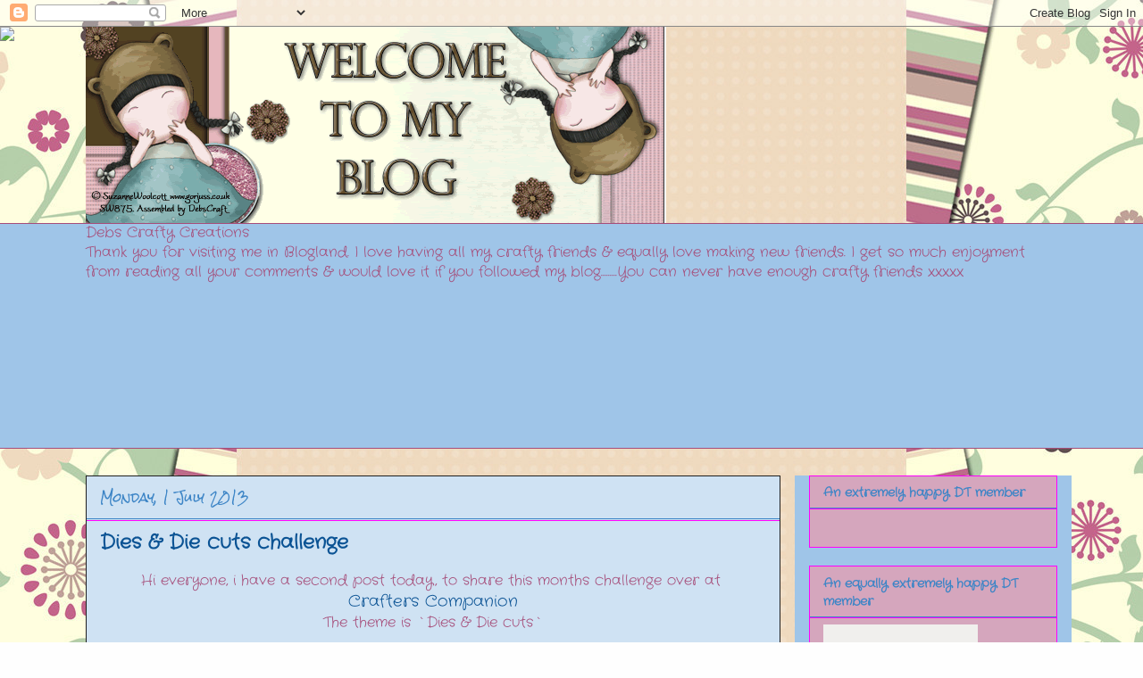

--- FILE ---
content_type: text/html; charset=UTF-8
request_url: https://debscraftycreations.blogspot.com/2013/07/dies-die-cuts-challenge.html?showComment=1372710210729
body_size: 18898
content:
<!DOCTYPE html>
<html class='v2' dir='ltr' lang='en-GB'>
<head>
<link href='https://www.blogger.com/static/v1/widgets/335934321-css_bundle_v2.css' rel='stylesheet' type='text/css'/>
<meta content='width=1100' name='viewport'/>
<meta content='text/html; charset=UTF-8' http-equiv='Content-Type'/>
<meta content='blogger' name='generator'/>
<link href='https://debscraftycreations.blogspot.com/favicon.ico' rel='icon' type='image/x-icon'/>
<link href='http://debscraftycreations.blogspot.com/2013/07/dies-die-cuts-challenge.html' rel='canonical'/>
<link rel="alternate" type="application/atom+xml" title="Debs Crafty Creations - Atom" href="https://debscraftycreations.blogspot.com/feeds/posts/default" />
<link rel="alternate" type="application/rss+xml" title="Debs Crafty Creations - RSS" href="https://debscraftycreations.blogspot.com/feeds/posts/default?alt=rss" />
<link rel="service.post" type="application/atom+xml" title="Debs Crafty Creations - Atom" href="https://www.blogger.com/feeds/7228803756249486528/posts/default" />

<link rel="alternate" type="application/atom+xml" title="Debs Crafty Creations - Atom" href="https://debscraftycreations.blogspot.com/feeds/4243733602608958417/comments/default" />
<!--Can't find substitution for tag [blog.ieCssRetrofitLinks]-->
<link href='https://blogger.googleusercontent.com/img/b/R29vZ2xl/AVvXsEht1UDCMucjBR81TyN08iZaAfNqdOAEQo0eM_zLRAkkRjJfJtBhhzIhd7Cbki-opFFkaIcSzuu0iyNIx13m816cw1E2P-Udn586shltmvgNRfAb2vrhh8H0Q1o06LBw_cOdOLl-Td2L3Yk/s400/IMG_9634.JPG' rel='image_src'/>
<meta content='http://debscraftycreations.blogspot.com/2013/07/dies-die-cuts-challenge.html' property='og:url'/>
<meta content='Dies &amp; Die cuts challenge ' property='og:title'/>
<meta content='  Hi everyone, i have a second post today, to share this months challenge over at    Crafters Companion   The theme is `Dies &amp; Die cuts`    ...' property='og:description'/>
<meta content='https://blogger.googleusercontent.com/img/b/R29vZ2xl/AVvXsEht1UDCMucjBR81TyN08iZaAfNqdOAEQo0eM_zLRAkkRjJfJtBhhzIhd7Cbki-opFFkaIcSzuu0iyNIx13m816cw1E2P-Udn586shltmvgNRfAb2vrhh8H0Q1o06LBw_cOdOLl-Td2L3Yk/w1200-h630-p-k-no-nu/IMG_9634.JPG' property='og:image'/>
<title>Debs Crafty Creations: Dies & Die cuts challenge </title>
<style type='text/css'>@font-face{font-family:'Crafty Girls';font-style:normal;font-weight:400;font-display:swap;src:url(//fonts.gstatic.com/s/craftygirls/v16/va9B4kXI39VaDdlPJo8N_NveRhf6Xl7Glw.woff2)format('woff2');unicode-range:U+0000-00FF,U+0131,U+0152-0153,U+02BB-02BC,U+02C6,U+02DA,U+02DC,U+0304,U+0308,U+0329,U+2000-206F,U+20AC,U+2122,U+2191,U+2193,U+2212,U+2215,U+FEFF,U+FFFD;}@font-face{font-family:'Fontdiner Swanky';font-style:normal;font-weight:400;font-display:swap;src:url(//fonts.gstatic.com/s/fontdinerswanky/v24/ijwOs4XgRNsiaI5-hcVb4hQgMvCD0uYVKwOs1to.woff2)format('woff2');unicode-range:U+0000-00FF,U+0131,U+0152-0153,U+02BB-02BC,U+02C6,U+02DA,U+02DC,U+0304,U+0308,U+0329,U+2000-206F,U+20AC,U+2122,U+2191,U+2193,U+2212,U+2215,U+FEFF,U+FFFD;}@font-face{font-family:'Mountains of Christmas';font-style:normal;font-weight:700;font-display:swap;src:url(//fonts.gstatic.com/s/mountainsofchristmas/v24/3y9z6a4zcCnn5X0FDyrKi2ZRUBIy8uxoUo7eBGqJJPxIO7yLeEE.woff2)format('woff2');unicode-range:U+0000-00FF,U+0131,U+0152-0153,U+02BB-02BC,U+02C6,U+02DA,U+02DC,U+0304,U+0308,U+0329,U+2000-206F,U+20AC,U+2122,U+2191,U+2193,U+2212,U+2215,U+FEFF,U+FFFD;}@font-face{font-family:'Rock Salt';font-style:normal;font-weight:400;font-display:swap;src:url(//fonts.gstatic.com/s/rocksalt/v24/MwQ0bhv11fWD6QsAVOZrt0M6p7NGrQ.woff2)format('woff2');unicode-range:U+0000-00FF,U+0131,U+0152-0153,U+02BB-02BC,U+02C6,U+02DA,U+02DC,U+0304,U+0308,U+0329,U+2000-206F,U+20AC,U+2122,U+2191,U+2193,U+2212,U+2215,U+FEFF,U+FFFD;}</style>
<style id='page-skin-1' type='text/css'><!--
/*
-----------------------------------------------
Blogger Template Style
Name:     Awesome Inc.
Designer: Tina Chen
URL:      tinachen.org
----------------------------------------------- */
/* Content
----------------------------------------------- */
body {
font: normal normal 16px Crafty Girls;
color: #a64d79;
background: #fefefe url(//themes.googleusercontent.com/image?id=1huiBYMttnJbK71oO_kA92AZbM4_C5nlxa8A6dgAUNeYB4Q0Il5M7Lkty3rpTmY3IKG5A) no-repeat fixed top center /* Credit: clintscholz (http://www.istockphoto.com/googleimages.php?id=5652399&platform=blogger) */;
}
html body .content-outer {
min-width: 0;
max-width: 100%;
width: 100%;
}
a:link {
text-decoration: none;
color: #0b5394;
}
a:visited {
text-decoration: none;
color: #0b5394;
}
a:hover {
text-decoration: underline;
color: #0b5394;
}
.body-fauxcolumn-outer .cap-top {
position: absolute;
z-index: 1;
height: 276px;
width: 100%;
background: transparent none repeat-x scroll top left;
_background-image: none;
}
/* Columns
----------------------------------------------- */
.content-inner {
padding: 0;
}
.header-inner .section {
margin: 0 16px;
}
.tabs-inner .section {
margin: 0 16px;
}
.main-inner {
padding-top: 30px;
}
.main-inner .column-center-inner,
.main-inner .column-left-inner,
.main-inner .column-right-inner {
padding: 0 5px;
}
*+html body .main-inner .column-center-inner {
margin-top: -30px;
}
#layout .main-inner .column-center-inner {
margin-top: 0;
}
/* Header
----------------------------------------------- */
.header-outer {
margin: 0 0 0 0;
background: transparent none repeat scroll 0 0;
}
.Header h1 {
font: normal bold 40px Fontdiner Swanky;
color: #000000;
text-shadow: 0 0 -1px #000000;
}
.Header h1 a {
color: #000000;
}
.Header .description {
font: normal bold 30px Mountains of Christmas;
color: #000000;
}
.header-inner .Header .titlewrapper,
.header-inner .Header .descriptionwrapper {
padding-left: 0;
padding-right: 0;
margin-bottom: 0;
}
.header-inner .Header .titlewrapper {
padding-top: 22px;
}
/* Tabs
----------------------------------------------- */
.tabs-outer {
overflow: hidden;
position: relative;
background: #9fc5e8 none repeat scroll 0 0;
}
#layout .tabs-outer {
overflow: visible;
}
.tabs-cap-top, .tabs-cap-bottom {
position: absolute;
width: 100%;
border-top: 1px solid #a64d79;
}
.tabs-cap-bottom {
bottom: 0;
}
.tabs-inner .widget li a {
display: inline-block;
margin: 0;
padding: .6em 1.5em;
font: normal bold 14px Crafty Girls;
color: #a64d79;
border-top: 1px solid #a64d79;
border-bottom: 1px solid #a64d79;
border-left: 1px solid #a64d79;
height: 16px;
line-height: 16px;
}
.tabs-inner .widget li:last-child a {
border-right: 1px solid #a64d79;
}
.tabs-inner .widget li.selected a, .tabs-inner .widget li a:hover {
background: #d5a6bd none repeat-x scroll 0 -100px;
color: #6fa8dc;
}
/* Headings
----------------------------------------------- */
h2 {
font: normal bold 14px Crafty Girls;
color: #3d85c6;
}
/* Widgets
----------------------------------------------- */
.main-inner .section {
margin: 0 27px;
padding: 0;
}
.main-inner .column-left-outer,
.main-inner .column-right-outer {
margin-top: 0;
}
#layout .main-inner .column-left-outer,
#layout .main-inner .column-right-outer {
margin-top: 0;
}
.main-inner .column-left-inner,
.main-inner .column-right-inner {
background: #9fc5e8 none repeat 0 0;
-moz-box-shadow: 0 0 0 rgba(0, 0, 0, .2);
-webkit-box-shadow: 0 0 0 rgba(0, 0, 0, .2);
-goog-ms-box-shadow: 0 0 0 rgba(0, 0, 0, .2);
box-shadow: 0 0 0 rgba(0, 0, 0, .2);
-moz-border-radius: 0;
-webkit-border-radius: 0;
-goog-ms-border-radius: 0;
border-radius: 0;
}
#layout .main-inner .column-left-inner,
#layout .main-inner .column-right-inner {
margin-top: 0;
}
.sidebar .widget {
font: normal normal 14px Crafty Girls;
color: #000000;
}
.sidebar .widget a:link {
color: #878787;
}
.sidebar .widget a:visited {
color: #434343;
}
.sidebar .widget a:hover {
color: #cbcbcb;
}
.sidebar .widget h2 {
text-shadow: 0 0 -1px #000000;
}
.main-inner .widget {
background-color: #d5a6bd;
border: 1px solid #ff00ff;
padding: 0 15px 15px;
margin: 20px -16px;
-moz-box-shadow: 0 0 0 rgba(0, 0, 0, .2);
-webkit-box-shadow: 0 0 0 rgba(0, 0, 0, .2);
-goog-ms-box-shadow: 0 0 0 rgba(0, 0, 0, .2);
box-shadow: 0 0 0 rgba(0, 0, 0, .2);
-moz-border-radius: 0;
-webkit-border-radius: 0;
-goog-ms-border-radius: 0;
border-radius: 0;
}
.main-inner .widget h2 {
margin: 0 -15px;
padding: .6em 15px .5em;
border-bottom: 1px solid #3d85c6;
}
.footer-inner .widget h2 {
padding: 0 0 .4em;
border-bottom: 1px solid #3d85c6;
}
.main-inner .widget h2 + div, .footer-inner .widget h2 + div {
border-top: 1px solid #ff00ff;
padding-top: 8px;
}
.main-inner .widget .widget-content {
margin: 0 -15px;
padding: 7px 15px 0;
}
.main-inner .widget ul, .main-inner .widget #ArchiveList ul.flat {
margin: -8px -15px 0;
padding: 0;
list-style: none;
}
.main-inner .widget #ArchiveList {
margin: -8px 0 0;
}
.main-inner .widget ul li, .main-inner .widget #ArchiveList ul.flat li {
padding: .5em 15px;
text-indent: 0;
color: #656565;
border-top: 1px solid #ff00ff;
border-bottom: 1px solid #3d85c6;
}
.main-inner .widget #ArchiveList ul li {
padding-top: .25em;
padding-bottom: .25em;
}
.main-inner .widget ul li:first-child, .main-inner .widget #ArchiveList ul.flat li:first-child {
border-top: none;
}
.main-inner .widget ul li:last-child, .main-inner .widget #ArchiveList ul.flat li:last-child {
border-bottom: none;
}
.post-body {
position: relative;
}
.main-inner .widget .post-body ul {
padding: 0 2.5em;
margin: .5em 0;
list-style: disc;
}
.main-inner .widget .post-body ul li {
padding: 0.25em 0;
margin-bottom: .25em;
color: #a64d79;
border: none;
}
.footer-inner .widget ul {
padding: 0;
list-style: none;
}
.widget .zippy {
color: #656565;
}
/* Posts
----------------------------------------------- */
body .main-inner .Blog {
padding: 0;
margin-bottom: 1em;
background-color: transparent;
border: none;
-moz-box-shadow: 0 0 0 rgba(0, 0, 0, 0);
-webkit-box-shadow: 0 0 0 rgba(0, 0, 0, 0);
-goog-ms-box-shadow: 0 0 0 rgba(0, 0, 0, 0);
box-shadow: 0 0 0 rgba(0, 0, 0, 0);
}
.main-inner .section:last-child .Blog:last-child {
padding: 0;
margin-bottom: 1em;
}
.main-inner .widget h2.date-header {
margin: 0 -15px 1px;
padding: 0 0 0 0;
font: normal normal 14px Rock Salt;
color: #3d85c6;
background: transparent none no-repeat scroll top left;
border-top: 0 solid #d5a6bd;
border-bottom: 1px solid #3d85c6;
-moz-border-radius-topleft: 0;
-moz-border-radius-topright: 0;
-webkit-border-top-left-radius: 0;
-webkit-border-top-right-radius: 0;
border-top-left-radius: 0;
border-top-right-radius: 0;
position: static;
bottom: 100%;
right: 15px;
text-shadow: 0 0 -1px #000000;
}
.main-inner .widget h2.date-header span {
font: normal normal 14px Rock Salt;
display: block;
padding: .5em 15px;
border-left: 0 solid #d5a6bd;
border-right: 0 solid #d5a6bd;
}
.date-outer {
position: relative;
margin: 30px 0 20px;
padding: 0 15px;
background-color: #cfe2f3;
border: 1px solid #1f1f1f;
-moz-box-shadow: 0 0 0 rgba(0, 0, 0, .2);
-webkit-box-shadow: 0 0 0 rgba(0, 0, 0, .2);
-goog-ms-box-shadow: 0 0 0 rgba(0, 0, 0, .2);
box-shadow: 0 0 0 rgba(0, 0, 0, .2);
-moz-border-radius: 0;
-webkit-border-radius: 0;
-goog-ms-border-radius: 0;
border-radius: 0;
}
.date-outer:first-child {
margin-top: 0;
}
.date-outer:last-child {
margin-bottom: 20px;
-moz-border-radius-bottomleft: 0;
-moz-border-radius-bottomright: 0;
-webkit-border-bottom-left-radius: 0;
-webkit-border-bottom-right-radius: 0;
-goog-ms-border-bottom-left-radius: 0;
-goog-ms-border-bottom-right-radius: 0;
border-bottom-left-radius: 0;
border-bottom-right-radius: 0;
}
.date-posts {
margin: 0 -15px;
padding: 0 15px;
clear: both;
}
.post-outer, .inline-ad {
border-top: 1px solid #1f1f1f;
margin: 0 -15px;
padding: 15px 15px;
}
.post-outer {
padding-bottom: 10px;
}
.post-outer:first-child {
padding-top: 0;
border-top: none;
}
.post-outer:last-child, .inline-ad:last-child {
border-bottom: none;
}
.post-body {
position: relative;
}
.post-body img {
padding: 8px;
background: #c27ba0;
border: 1px solid #6fa8dc;
-moz-box-shadow: 0 0 0 rgba(0, 0, 0, .2);
-webkit-box-shadow: 0 0 0 rgba(0, 0, 0, .2);
box-shadow: 0 0 0 rgba(0, 0, 0, .2);
-moz-border-radius: 0;
-webkit-border-radius: 0;
border-radius: 0;
}
h3.post-title, h4 {
font: normal bold 22px Crafty Girls;
color: #0b5394;
}
h3.post-title a {
font: normal bold 22px Crafty Girls;
color: #0b5394;
}
h3.post-title a:hover {
color: #0b5394;
text-decoration: underline;
}
.post-header {
margin: 0 0 1em;
}
.post-body {
line-height: 1.4;
}
.post-outer h2 {
color: #a64d79;
}
.post-footer {
margin: 1.5em 0 0;
}
#blog-pager {
padding: 15px;
font-size: 120%;
background-color: #d5a6bd;
border: 1px solid #ff00ff;
-moz-box-shadow: 0 0 0 rgba(0, 0, 0, .2);
-webkit-box-shadow: 0 0 0 rgba(0, 0, 0, .2);
-goog-ms-box-shadow: 0 0 0 rgba(0, 0, 0, .2);
box-shadow: 0 0 0 rgba(0, 0, 0, .2);
-moz-border-radius: 0;
-webkit-border-radius: 0;
-goog-ms-border-radius: 0;
border-radius: 0;
-moz-border-radius-topleft: 0;
-moz-border-radius-topright: 0;
-webkit-border-top-left-radius: 0;
-webkit-border-top-right-radius: 0;
-goog-ms-border-top-left-radius: 0;
-goog-ms-border-top-right-radius: 0;
border-top-left-radius: 0;
border-top-right-radius-topright: 0;
margin-top: 1em;
}
.blog-feeds, .post-feeds {
margin: 1em 0;
text-align: center;
color: #c27ba0;
}
.blog-feeds a, .post-feeds a {
color: #000000;
}
.blog-feeds a:visited, .post-feeds a:visited {
color: #8e7cc3;
}
.blog-feeds a:hover, .post-feeds a:hover {
color: #741b47;
}
.post-outer .comments {
margin-top: 2em;
}
/* Comments
----------------------------------------------- */
.comments .comments-content .icon.blog-author {
background-repeat: no-repeat;
background-image: url([data-uri]);
}
.comments .comments-content .loadmore a {
border-top: 1px solid #a64d79;
border-bottom: 1px solid #a64d79;
}
.comments .continue {
border-top: 2px solid #a64d79;
}
/* Footer
----------------------------------------------- */
.footer-outer {
margin: -0 0 -1px;
padding: 0 0 0;
color: #ffffff;
overflow: hidden;
}
.footer-fauxborder-left {
border-top: 1px solid #ff00ff;
background: #9fc5e8 none repeat scroll 0 0;
-moz-box-shadow: 0 0 0 rgba(0, 0, 0, .2);
-webkit-box-shadow: 0 0 0 rgba(0, 0, 0, .2);
-goog-ms-box-shadow: 0 0 0 rgba(0, 0, 0, .2);
box-shadow: 0 0 0 rgba(0, 0, 0, .2);
margin: 0 -0;
}
/* Mobile
----------------------------------------------- */
body.mobile {
background-size: auto;
}
.mobile .body-fauxcolumn-outer {
background: transparent none repeat scroll top left;
}
*+html body.mobile .main-inner .column-center-inner {
margin-top: 0;
}
.mobile .main-inner .widget {
padding: 0 0 15px;
}
.mobile .main-inner .widget h2 + div,
.mobile .footer-inner .widget h2 + div {
border-top: none;
padding-top: 0;
}
.mobile .footer-inner .widget h2 {
padding: 0.5em 0;
border-bottom: none;
}
.mobile .main-inner .widget .widget-content {
margin: 0;
padding: 7px 0 0;
}
.mobile .main-inner .widget ul,
.mobile .main-inner .widget #ArchiveList ul.flat {
margin: 0 -15px 0;
}
.mobile .main-inner .widget h2.date-header {
right: 0;
}
.mobile .date-header span {
padding: 0.4em 0;
}
.mobile .date-outer:first-child {
margin-bottom: 0;
border: 1px solid #1f1f1f;
-moz-border-radius-topleft: 0;
-moz-border-radius-topright: 0;
-webkit-border-top-left-radius: 0;
-webkit-border-top-right-radius: 0;
-goog-ms-border-top-left-radius: 0;
-goog-ms-border-top-right-radius: 0;
border-top-left-radius: 0;
border-top-right-radius: 0;
}
.mobile .date-outer {
border-color: #1f1f1f;
border-width: 0 1px 1px;
}
.mobile .date-outer:last-child {
margin-bottom: 0;
}
.mobile .main-inner {
padding: 0;
}
.mobile .header-inner .section {
margin: 0;
}
.mobile .post-outer, .mobile .inline-ad {
padding: 5px 0;
}
.mobile .tabs-inner .section {
margin: 0 10px;
}
.mobile .main-inner .widget h2 {
margin: 0;
padding: 0;
}
.mobile .main-inner .widget h2.date-header span {
padding: 0;
}
.mobile .main-inner .widget .widget-content {
margin: 0;
padding: 7px 0 0;
}
.mobile #blog-pager {
border: 1px solid transparent;
background: #9fc5e8 none repeat scroll 0 0;
}
.mobile .main-inner .column-left-inner,
.mobile .main-inner .column-right-inner {
background: #9fc5e8 none repeat 0 0;
-moz-box-shadow: none;
-webkit-box-shadow: none;
-goog-ms-box-shadow: none;
box-shadow: none;
}
.mobile .date-posts {
margin: 0;
padding: 0;
}
.mobile .footer-fauxborder-left {
margin: 0;
border-top: inherit;
}
.mobile .main-inner .section:last-child .Blog:last-child {
margin-bottom: 0;
}
.mobile-index-contents {
color: #a64d79;
}
.mobile .mobile-link-button {
background: #0b5394 none repeat scroll 0 0;
}
.mobile-link-button a:link, .mobile-link-button a:visited {
color: #ffffff;
}
.mobile .tabs-inner .PageList .widget-content {
background: transparent;
border-top: 1px solid;
border-color: #a64d79;
color: #a64d79;
}
.mobile .tabs-inner .PageList .widget-content .pagelist-arrow {
border-left: 1px solid #a64d79;
}

--></style>
<style id='template-skin-1' type='text/css'><!--
body {
min-width: 1120px;
}
.content-outer, .content-fauxcolumn-outer, .region-inner {
min-width: 1120px;
max-width: 1120px;
_width: 1120px;
}
.main-inner .columns {
padding-left: 0px;
padding-right: 310px;
}
.main-inner .fauxcolumn-center-outer {
left: 0px;
right: 310px;
/* IE6 does not respect left and right together */
_width: expression(this.parentNode.offsetWidth -
parseInt("0px") -
parseInt("310px") + 'px');
}
.main-inner .fauxcolumn-left-outer {
width: 0px;
}
.main-inner .fauxcolumn-right-outer {
width: 310px;
}
.main-inner .column-left-outer {
width: 0px;
right: 100%;
margin-left: -0px;
}
.main-inner .column-right-outer {
width: 310px;
margin-right: -310px;
}
#layout {
min-width: 0;
}
#layout .content-outer {
min-width: 0;
width: 800px;
}
#layout .region-inner {
min-width: 0;
width: auto;
}
body#layout div.add_widget {
padding: 8px;
}
body#layout div.add_widget a {
margin-left: 32px;
}
--></style>
<style>
    body {background-image:url(\/\/themes.googleusercontent.com\/image?id=1huiBYMttnJbK71oO_kA92AZbM4_C5nlxa8A6dgAUNeYB4Q0Il5M7Lkty3rpTmY3IKG5A);}
    
@media (max-width: 200px) { body {background-image:url(\/\/themes.googleusercontent.com\/image?id=1huiBYMttnJbK71oO_kA92AZbM4_C5nlxa8A6dgAUNeYB4Q0Il5M7Lkty3rpTmY3IKG5A&options=w200);}}
@media (max-width: 400px) and (min-width: 201px) { body {background-image:url(\/\/themes.googleusercontent.com\/image?id=1huiBYMttnJbK71oO_kA92AZbM4_C5nlxa8A6dgAUNeYB4Q0Il5M7Lkty3rpTmY3IKG5A&options=w400);}}
@media (max-width: 800px) and (min-width: 401px) { body {background-image:url(\/\/themes.googleusercontent.com\/image?id=1huiBYMttnJbK71oO_kA92AZbM4_C5nlxa8A6dgAUNeYB4Q0Il5M7Lkty3rpTmY3IKG5A&options=w800);}}
@media (max-width: 1200px) and (min-width: 801px) { body {background-image:url(\/\/themes.googleusercontent.com\/image?id=1huiBYMttnJbK71oO_kA92AZbM4_C5nlxa8A6dgAUNeYB4Q0Il5M7Lkty3rpTmY3IKG5A&options=w1200);}}
/* Last tag covers anything over one higher than the previous max-size cap. */
@media (min-width: 1201px) { body {background-image:url(\/\/themes.googleusercontent.com\/image?id=1huiBYMttnJbK71oO_kA92AZbM4_C5nlxa8A6dgAUNeYB4Q0Il5M7Lkty3rpTmY3IKG5A&options=w1600);}}
  </style>
<link href='https://www.blogger.com/dyn-css/authorization.css?targetBlogID=7228803756249486528&amp;zx=a382b167-0dd0-4809-8d2f-98906c6dad87' media='none' onload='if(media!=&#39;all&#39;)media=&#39;all&#39;' rel='stylesheet'/><noscript><link href='https://www.blogger.com/dyn-css/authorization.css?targetBlogID=7228803756249486528&amp;zx=a382b167-0dd0-4809-8d2f-98906c6dad87' rel='stylesheet'/></noscript>
<meta name='google-adsense-platform-account' content='ca-host-pub-1556223355139109'/>
<meta name='google-adsense-platform-domain' content='blogspot.com'/>

</head>
<body class='loading variant-dark'>
<div class='navbar section' id='navbar' name='Navbar'><div class='widget Navbar' data-version='1' id='Navbar1'><script type="text/javascript">
    function setAttributeOnload(object, attribute, val) {
      if(window.addEventListener) {
        window.addEventListener('load',
          function(){ object[attribute] = val; }, false);
      } else {
        window.attachEvent('onload', function(){ object[attribute] = val; });
      }
    }
  </script>
<div id="navbar-iframe-container"></div>
<script type="text/javascript" src="https://apis.google.com/js/platform.js"></script>
<script type="text/javascript">
      gapi.load("gapi.iframes:gapi.iframes.style.bubble", function() {
        if (gapi.iframes && gapi.iframes.getContext) {
          gapi.iframes.getContext().openChild({
              url: 'https://www.blogger.com/navbar/7228803756249486528?po\x3d4243733602608958417\x26origin\x3dhttps://debscraftycreations.blogspot.com',
              where: document.getElementById("navbar-iframe-container"),
              id: "navbar-iframe"
          });
        }
      });
    </script><script type="text/javascript">
(function() {
var script = document.createElement('script');
script.type = 'text/javascript';
script.src = '//pagead2.googlesyndication.com/pagead/js/google_top_exp.js';
var head = document.getElementsByTagName('head')[0];
if (head) {
head.appendChild(script);
}})();
</script>
</div></div>
<div class='body-fauxcolumns'>
<div class='fauxcolumn-outer body-fauxcolumn-outer'>
<div class='cap-top'>
<div class='cap-left'></div>
<div class='cap-right'></div>
</div>
<div class='fauxborder-left'>
<div class='fauxborder-right'></div>
<div class='fauxcolumn-inner'>
</div>
</div>
<div class='cap-bottom'>
<div class='cap-left'></div>
<div class='cap-right'></div>
</div>
</div>
</div>
<div class='content'>
<div class='content-fauxcolumns'>
<div class='fauxcolumn-outer content-fauxcolumn-outer'>
<div class='cap-top'>
<div class='cap-left'></div>
<div class='cap-right'></div>
</div>
<div class='fauxborder-left'>
<div class='fauxborder-right'></div>
<div class='fauxcolumn-inner'>
</div>
</div>
<div class='cap-bottom'>
<div class='cap-left'></div>
<div class='cap-right'></div>
</div>
</div>
</div>
<div class='content-outer'>
<div class='content-cap-top cap-top'>
<div class='cap-left'></div>
<div class='cap-right'></div>
</div>
<div class='fauxborder-left content-fauxborder-left'>
<div class='fauxborder-right content-fauxborder-right'></div>
<div class='content-inner'>
<header>
<div class='header-outer'>
<div class='header-cap-top cap-top'>
<div class='cap-left'></div>
<div class='cap-right'></div>
</div>
<div class='fauxborder-left header-fauxborder-left'>
<div class='fauxborder-right header-fauxborder-right'></div>
<div class='region-inner header-inner'>
<div class='header section' id='header' name='Header'><div class='widget Header' data-version='1' id='Header1'>
<div id='header-inner'>
<a href='https://debscraftycreations.blogspot.com/' style='display: block'>
<img alt='Debs Crafty Creations' height='220px; ' id='Header1_headerimg' src='https://blogger.googleusercontent.com/img/b/R29vZ2xl/AVvXsEjNt0sDyTNQtfaLtWuMFJUhE7TsT_hGAywrlOd6AsbUv25bp7tTx3HEuoI3giENqGgB2U18yTTP_Mj0owH58bMKjguLiRfM9pthH8ySeG2jU93QbKoSMZma3hp-_NRly9yr5GZEtMIkhls/s1600/Chocolate+Giggles+BlogHeader.gif' style='display: block' width='650px; '/>
</a>
</div>
</div></div>
</div>
</div>
<div class='header-cap-bottom cap-bottom'>
<div class='cap-left'></div>
<div class='cap-right'></div>
</div>
</div>
</header>
<div class='tabs-outer'>
<div class='tabs-cap-top cap-top'>
<div class='cap-left'></div>
<div class='cap-right'></div>
</div>
<div class='fauxborder-left tabs-fauxborder-left'>
<div class='fauxborder-right tabs-fauxborder-right'></div>
<div class='region-inner tabs-inner'>
<div class='tabs section' id='crosscol' name='Cross-column'><div class='widget Text' data-version='1' id='Text2'>
<h2 class='title'>Debs Crafty Creations</h2>
<div class='widget-content'>
<div>Debs Crafty Creations</div>Thank you for visiting me in Blogland. I love having all my crafty friends &amp; equally love making new friends. I get so much enjoyment from reading all your comments &amp; would love it if you followed my blog.........You can never have enough crafty friends xxxxx
</div>
<div class='clear'></div>
</div></div>
<div class='tabs section' id='crosscol-overflow' name='Cross-Column 2'><div class='widget Followers' data-version='1' id='Followers1'>
<h2 class='title'>Followers</h2>
<div class='widget-content'>
<div id='Followers1-wrapper'>
<div style='margin-right:2px;'>
<div><script type="text/javascript" src="https://apis.google.com/js/platform.js"></script>
<div id="followers-iframe-container"></div>
<script type="text/javascript">
    window.followersIframe = null;
    function followersIframeOpen(url) {
      gapi.load("gapi.iframes", function() {
        if (gapi.iframes && gapi.iframes.getContext) {
          window.followersIframe = gapi.iframes.getContext().openChild({
            url: url,
            where: document.getElementById("followers-iframe-container"),
            messageHandlersFilter: gapi.iframes.CROSS_ORIGIN_IFRAMES_FILTER,
            messageHandlers: {
              '_ready': function(obj) {
                window.followersIframe.getIframeEl().height = obj.height;
              },
              'reset': function() {
                window.followersIframe.close();
                followersIframeOpen("https://www.blogger.com/followers/frame/7228803756249486528?colors\x3dCgt0cmFuc3BhcmVudBILdHJhbnNwYXJlbnQaByNhNjRkNzkiByMwYjUzOTQqByM2ZmE4ZGMyByMzZDg1YzY6ByNhNjRkNzlCByMwYjUzOTRKByM2NTY1NjVSByMwYjUzOTRaC3RyYW5zcGFyZW50\x26pageSize\x3d21\x26hl\x3den-GB\x26origin\x3dhttps://debscraftycreations.blogspot.com");
              },
              'open': function(url) {
                window.followersIframe.close();
                followersIframeOpen(url);
              }
            }
          });
        }
      });
    }
    followersIframeOpen("https://www.blogger.com/followers/frame/7228803756249486528?colors\x3dCgt0cmFuc3BhcmVudBILdHJhbnNwYXJlbnQaByNhNjRkNzkiByMwYjUzOTQqByM2ZmE4ZGMyByMzZDg1YzY6ByNhNjRkNzlCByMwYjUzOTRKByM2NTY1NjVSByMwYjUzOTRaC3RyYW5zcGFyZW50\x26pageSize\x3d21\x26hl\x3den-GB\x26origin\x3dhttps://debscraftycreations.blogspot.com");
  </script></div>
</div>
</div>
<div class='clear'></div>
</div>
</div></div>
</div>
</div>
<div class='tabs-cap-bottom cap-bottom'>
<div class='cap-left'></div>
<div class='cap-right'></div>
</div>
</div>
<div class='main-outer'>
<div class='main-cap-top cap-top'>
<div class='cap-left'></div>
<div class='cap-right'></div>
</div>
<div class='fauxborder-left main-fauxborder-left'>
<div class='fauxborder-right main-fauxborder-right'></div>
<div class='region-inner main-inner'>
<div class='columns fauxcolumns'>
<div class='fauxcolumn-outer fauxcolumn-center-outer'>
<div class='cap-top'>
<div class='cap-left'></div>
<div class='cap-right'></div>
</div>
<div class='fauxborder-left'>
<div class='fauxborder-right'></div>
<div class='fauxcolumn-inner'>
</div>
</div>
<div class='cap-bottom'>
<div class='cap-left'></div>
<div class='cap-right'></div>
</div>
</div>
<div class='fauxcolumn-outer fauxcolumn-left-outer'>
<div class='cap-top'>
<div class='cap-left'></div>
<div class='cap-right'></div>
</div>
<div class='fauxborder-left'>
<div class='fauxborder-right'></div>
<div class='fauxcolumn-inner'>
</div>
</div>
<div class='cap-bottom'>
<div class='cap-left'></div>
<div class='cap-right'></div>
</div>
</div>
<div class='fauxcolumn-outer fauxcolumn-right-outer'>
<div class='cap-top'>
<div class='cap-left'></div>
<div class='cap-right'></div>
</div>
<div class='fauxborder-left'>
<div class='fauxborder-right'></div>
<div class='fauxcolumn-inner'>
</div>
</div>
<div class='cap-bottom'>
<div class='cap-left'></div>
<div class='cap-right'></div>
</div>
</div>
<!-- corrects IE6 width calculation -->
<div class='columns-inner'>
<div class='column-center-outer'>
<div class='column-center-inner'>
<div class='main section' id='main' name='Main'><div class='widget Blog' data-version='1' id='Blog1'>
<div class='blog-posts hfeed'>

          <div class="date-outer">
        
<h2 class='date-header'><span>Monday, 1 July 2013</span></h2>

          <div class="date-posts">
        
<div class='post-outer'>
<div class='post hentry uncustomized-post-template' itemprop='blogPost' itemscope='itemscope' itemtype='http://schema.org/BlogPosting'>
<meta content='https://blogger.googleusercontent.com/img/b/R29vZ2xl/AVvXsEht1UDCMucjBR81TyN08iZaAfNqdOAEQo0eM_zLRAkkRjJfJtBhhzIhd7Cbki-opFFkaIcSzuu0iyNIx13m816cw1E2P-Udn586shltmvgNRfAb2vrhh8H0Q1o06LBw_cOdOLl-Td2L3Yk/s400/IMG_9634.JPG' itemprop='image_url'/>
<meta content='7228803756249486528' itemprop='blogId'/>
<meta content='4243733602608958417' itemprop='postId'/>
<a name='4243733602608958417'></a>
<h3 class='post-title entry-title' itemprop='name'>
Dies & Die cuts challenge 
</h3>
<div class='post-header'>
<div class='post-header-line-1'></div>
</div>
<div class='post-body entry-content' id='post-body-4243733602608958417' itemprop='description articleBody'>
<div dir="ltr" style="text-align: left;" trbidi="on">
<div style="text-align: center;">
Hi everyone, i have a second post today, to share this months challenge over at&nbsp;</div>
<div style="text-align: center;">
<a href="http://www.crafterscompanion.co.uk/blog/crafterscompetition/2013/07/01/july-challenge-dies-die-cuts/"><span style="font-size: large;">Crafters Companion</span></a></div>
<div style="text-align: center;">
The theme is `Dies &amp; Die cuts`</div>
<div style="text-align: center;">
<br /></div>
<div style="text-align: center;">
I know you are all big lovers of all your dies, so get creating &amp; join in</div>
<div style="text-align: center;">
<br /></div>
<div class="separator" style="clear: both; text-align: center;">
<a href="https://blogger.googleusercontent.com/img/b/R29vZ2xl/AVvXsEht1UDCMucjBR81TyN08iZaAfNqdOAEQo0eM_zLRAkkRjJfJtBhhzIhd7Cbki-opFFkaIcSzuu0iyNIx13m816cw1E2P-Udn586shltmvgNRfAb2vrhh8H0Q1o06LBw_cOdOLl-Td2L3Yk/s1600/IMG_9634.JPG" imageanchor="1" style="margin-left: 1em; margin-right: 1em;"><img border="0" data-pinit="registered" height="386" src="https://blogger.googleusercontent.com/img/b/R29vZ2xl/AVvXsEht1UDCMucjBR81TyN08iZaAfNqdOAEQo0eM_zLRAkkRjJfJtBhhzIhd7Cbki-opFFkaIcSzuu0iyNIx13m816cw1E2P-Udn586shltmvgNRfAb2vrhh8H0Q1o06LBw_cOdOLl-Td2L3Yk/s400/IMG_9634.JPG" width="400" /></a></div>
<div class="separator" style="clear: both; text-align: center;">
<br /></div>
<div class="separator" style="clear: both; text-align: center;">
for my card i have used the adorable Faerie Poppets</div>
<div class="separator" style="clear: both; text-align: center;">
i printed her on to Craters Companion Satin finish printer paper</div>
<div class="separator" style="clear: both; text-align: center;">
&amp; cut out using Die`sire Ornamental flower frame</div>
<br />
<div class="separator" style="clear: both; text-align: center;">
<a href="https://blogger.googleusercontent.com/img/b/R29vZ2xl/AVvXsEjxx6rv4r0IS1XDbfVIFD03aVlvRkvqyRAz3jByKOAfUegeiChF1rv2J_chVhhvbvjGuV_14Irp9pVI6AUb7X-BDHv7KZOrnPfgxWDF250YbRdZOakGbkXkl7vhUJnZTEx2joDmzLPvIEM/s1600/IMG_9635.JPG" imageanchor="1" style="margin-left: 1em; margin-right: 1em;"><img border="0" data-pinit="registered" height="180" src="https://blogger.googleusercontent.com/img/b/R29vZ2xl/AVvXsEjxx6rv4r0IS1XDbfVIFD03aVlvRkvqyRAz3jByKOAfUegeiChF1rv2J_chVhhvbvjGuV_14Irp9pVI6AUb7X-BDHv7KZOrnPfgxWDF250YbRdZOakGbkXkl7vhUJnZTEx2joDmzLPvIEM/s320/IMG_9635.JPG" width="320" /></a></div>
<div class="separator" style="clear: both; text-align: center;">
<br /></div>
<div class="separator" style="clear: both; text-align: center;">
The flourish is Marianne &amp; the backing card is Hunkydory</div>
<br />
<div class="separator" style="clear: both; text-align: center;">
<a href="https://blogger.googleusercontent.com/img/b/R29vZ2xl/AVvXsEj6C9OwgRYD8ahbT68-2jnQs6awQgJ3oaMH2hkHZmcAk49TFUI8JhmvjNJwI-b4m0hoAKDoAUWR0yMSWJ61iOyeFnwqqFnpziqcBGn8fU06yVCl6SUmvgDDaIjvMnAZS2rlcuwGo3HxxQE/s1600/IMG_9636.JPG" imageanchor="1" style="margin-left: 1em; margin-right: 1em;"><img border="0" data-pinit="registered" height="180" src="https://blogger.googleusercontent.com/img/b/R29vZ2xl/AVvXsEj6C9OwgRYD8ahbT68-2jnQs6awQgJ3oaMH2hkHZmcAk49TFUI8JhmvjNJwI-b4m0hoAKDoAUWR0yMSWJ61iOyeFnwqqFnpziqcBGn8fU06yVCl6SUmvgDDaIjvMnAZS2rlcuwGo3HxxQE/s320/IMG_9636.JPG" width="320" /></a></div>
<div class="separator" style="clear: both; text-align: center;">
<br /></div>
<div class="separator" style="clear: both; text-align: center;">
i created the topper on the computer &amp; cut using&nbsp;</div>
<div class="separator" style="clear: both; text-align: center;">
die`sire Grace frame</div>
<div class="separator" style="clear: both; text-align: center;">
the flowers are created with Die`sire Camelia small die&nbsp;</div>
<div class="separator" style="clear: both; text-align: center;">
<br /></div>
<div class="separator" style="clear: both; text-align: center;">
Can`t wait to see all your gorgeous entries&nbsp;</div>
<div class="separator" style="clear: both; text-align: center;">
Happy Crafting xxxxx</div>
<div style="text-align: center;">
<br /></div>
</div>
<div style='clear: both;'></div>
</div>
<div class='post-footer'>
<div class='post-footer-line post-footer-line-1'>
<span class='post-author vcard'>
Posted by
<span class='fn' itemprop='author' itemscope='itemscope' itemtype='http://schema.org/Person'>
<meta content='https://www.blogger.com/profile/03474301577950675071' itemprop='url'/>
<a class='g-profile' href='https://www.blogger.com/profile/03474301577950675071' rel='author' title='author profile'>
<span itemprop='name'>Unknown</span>
</a>
</span>
</span>
<span class='post-timestamp'>
at
<meta content='http://debscraftycreations.blogspot.com/2013/07/dies-die-cuts-challenge.html' itemprop='url'/>
<a class='timestamp-link' href='https://debscraftycreations.blogspot.com/2013/07/dies-die-cuts-challenge.html' rel='bookmark' title='permanent link'><abbr class='published' itemprop='datePublished' title='2013-07-01T20:03:00+01:00'>20:03</abbr></a>
</span>
<span class='post-comment-link'>
</span>
<span class='post-icons'>
<span class='item-control blog-admin pid-1965105691'>
<a href='https://www.blogger.com/post-edit.g?blogID=7228803756249486528&postID=4243733602608958417&from=pencil' title='Edit Post'>
<img alt='' class='icon-action' height='18' src='https://resources.blogblog.com/img/icon18_edit_allbkg.gif' width='18'/>
</a>
</span>
</span>
<div class='post-share-buttons goog-inline-block'>
<a class='goog-inline-block share-button sb-email' href='https://www.blogger.com/share-post.g?blogID=7228803756249486528&postID=4243733602608958417&target=email' target='_blank' title='Email This'><span class='share-button-link-text'>Email This</span></a><a class='goog-inline-block share-button sb-blog' href='https://www.blogger.com/share-post.g?blogID=7228803756249486528&postID=4243733602608958417&target=blog' onclick='window.open(this.href, "_blank", "height=270,width=475"); return false;' target='_blank' title='BlogThis!'><span class='share-button-link-text'>BlogThis!</span></a><a class='goog-inline-block share-button sb-twitter' href='https://www.blogger.com/share-post.g?blogID=7228803756249486528&postID=4243733602608958417&target=twitter' target='_blank' title='Share to X'><span class='share-button-link-text'>Share to X</span></a><a class='goog-inline-block share-button sb-facebook' href='https://www.blogger.com/share-post.g?blogID=7228803756249486528&postID=4243733602608958417&target=facebook' onclick='window.open(this.href, "_blank", "height=430,width=640"); return false;' target='_blank' title='Share to Facebook'><span class='share-button-link-text'>Share to Facebook</span></a><a class='goog-inline-block share-button sb-pinterest' href='https://www.blogger.com/share-post.g?blogID=7228803756249486528&postID=4243733602608958417&target=pinterest' target='_blank' title='Share to Pinterest'><span class='share-button-link-text'>Share to Pinterest</span></a>
</div>
</div>
<div class='post-footer-line post-footer-line-2'>
<span class='post-labels'>
</span>
</div>
<div class='post-footer-line post-footer-line-3'>
<span class='post-location'>
</span>
</div>
</div>
</div>
<div class='comments' id='comments'>
<a name='comments'></a>
<h4>9 comments:</h4>
<div id='Blog1_comments-block-wrapper'>
<dl class='avatar-comment-indent' id='comments-block'>
<dt class='comment-author ' id='c3466231568228335543'>
<a name='c3466231568228335543'></a>
<div class="avatar-image-container vcard"><span dir="ltr"><a href="https://www.blogger.com/profile/15180736604435426888" target="" rel="nofollow" onclick="" class="avatar-hovercard" id="av-3466231568228335543-15180736604435426888"><img src="https://resources.blogblog.com/img/blank.gif" width="35" height="35" class="delayLoad" style="display: none;" longdesc="//3.bp.blogspot.com/-FnBfA_H0mRc/Zh9xfY5IvdI/AAAAAAAAru0/jafh-_JhgbM5IGbDwgUG1pcluhIlxO_YgCK4BGAYYCw/s35/saltyairtee3.jpg" alt="" title="Linda Simpson">

<noscript><img src="//3.bp.blogspot.com/-FnBfA_H0mRc/Zh9xfY5IvdI/AAAAAAAAru0/jafh-_JhgbM5IGbDwgUG1pcluhIlxO_YgCK4BGAYYCw/s35/saltyairtee3.jpg" width="35" height="35" class="photo" alt=""></noscript></a></span></div>
<a href='https://www.blogger.com/profile/15180736604435426888' rel='nofollow'>Linda Simpson</a>
said...
</dt>
<dd class='comment-body' id='Blog1_cmt-3466231568228335543'>
<p>
Gorgeous card and loving the image and the beautiful embellishments.<br /><br />Hugs<br />Linda xxx
</p>
</dd>
<dd class='comment-footer'>
<span class='comment-timestamp'>
<a href='https://debscraftycreations.blogspot.com/2013/07/dies-die-cuts-challenge.html?showComment=1372706043263#c3466231568228335543' title='comment permalink'>
1 July 2013 at 20:14
</a>
<span class='item-control blog-admin pid-1468077607'>
<a class='comment-delete' href='https://www.blogger.com/comment/delete/7228803756249486528/3466231568228335543' title='Delete Comment'>
<img src='https://resources.blogblog.com/img/icon_delete13.gif'/>
</a>
</span>
</span>
</dd>
<dt class='comment-author ' id='c6522927137627718231'>
<a name='c6522927137627718231'></a>
<div class="avatar-image-container vcard"><span dir="ltr"><a href="https://www.blogger.com/profile/00572069038451905220" target="" rel="nofollow" onclick="" class="avatar-hovercard" id="av-6522927137627718231-00572069038451905220"><img src="https://resources.blogblog.com/img/blank.gif" width="35" height="35" class="delayLoad" style="display: none;" longdesc="//1.bp.blogspot.com/-FRrV5ZGFFqk/Zfb8_BJwxYI/AAAAAAAAVhw/vj_dNCRHZzASVV-zXE7ouLivPb3K_qKFQCK4BGAYYCw/s35/thumbnail_IMG_1290.jpg" alt="" title="Jan ">

<noscript><img src="//1.bp.blogspot.com/-FRrV5ZGFFqk/Zfb8_BJwxYI/AAAAAAAAVhw/vj_dNCRHZzASVV-zXE7ouLivPb3K_qKFQCK4BGAYYCw/s35/thumbnail_IMG_1290.jpg" width="35" height="35" class="photo" alt=""></noscript></a></span></div>
<a href='https://www.blogger.com/profile/00572069038451905220' rel='nofollow'>Jan </a>
said...
</dt>
<dd class='comment-body' id='Blog1_cmt-6522927137627718231'>
<p>
This is totally elegant xx Jan
</p>
</dd>
<dd class='comment-footer'>
<span class='comment-timestamp'>
<a href='https://debscraftycreations.blogspot.com/2013/07/dies-die-cuts-challenge.html?showComment=1372709177311#c6522927137627718231' title='comment permalink'>
1 July 2013 at 21:06
</a>
<span class='item-control blog-admin pid-1360430079'>
<a class='comment-delete' href='https://www.blogger.com/comment/delete/7228803756249486528/6522927137627718231' title='Delete Comment'>
<img src='https://resources.blogblog.com/img/icon_delete13.gif'/>
</a>
</span>
</span>
</dd>
<dt class='comment-author ' id='c8644361514499341342'>
<a name='c8644361514499341342'></a>
<div class="avatar-image-container vcard"><span dir="ltr"><a href="https://www.blogger.com/profile/01544726191060817266" target="" rel="nofollow" onclick="" class="avatar-hovercard" id="av-8644361514499341342-01544726191060817266"><img src="https://resources.blogblog.com/img/blank.gif" width="35" height="35" class="delayLoad" style="display: none;" longdesc="//blogger.googleusercontent.com/img/b/R29vZ2xl/AVvXsEiyLnnRVi_iPpeJ-KAzxyVAmDnwzA8ARBV_wK6eP7nWIOVAR7xeWW6WK85yyzxN8aPclsa_t5t2UZ2CZW7M4ldbejvzGsxn2uEoQF9N4TGAMmGTn5oci_t6Iq_JKFm5Cw/s45-c/2013-01-28+20.44.04c.jpg" alt="" title="Sylvia">

<noscript><img src="//blogger.googleusercontent.com/img/b/R29vZ2xl/AVvXsEiyLnnRVi_iPpeJ-KAzxyVAmDnwzA8ARBV_wK6eP7nWIOVAR7xeWW6WK85yyzxN8aPclsa_t5t2UZ2CZW7M4ldbejvzGsxn2uEoQF9N4TGAMmGTn5oci_t6Iq_JKFm5Cw/s45-c/2013-01-28+20.44.04c.jpg" width="35" height="35" class="photo" alt=""></noscript></a></span></div>
<a href='https://www.blogger.com/profile/01544726191060817266' rel='nofollow'>Sylvia</a>
said...
</dt>
<dd class='comment-body' id='Blog1_cmt-8644361514499341342'>
<p>
Lovely card, sweet image and embellishments.<br /><br />Sylv xx
</p>
</dd>
<dd class='comment-footer'>
<span class='comment-timestamp'>
<a href='https://debscraftycreations.blogspot.com/2013/07/dies-die-cuts-challenge.html?showComment=1372710210729#c8644361514499341342' title='comment permalink'>
1 July 2013 at 21:23
</a>
<span class='item-control blog-admin pid-1766391782'>
<a class='comment-delete' href='https://www.blogger.com/comment/delete/7228803756249486528/8644361514499341342' title='Delete Comment'>
<img src='https://resources.blogblog.com/img/icon_delete13.gif'/>
</a>
</span>
</span>
</dd>
<dt class='comment-author ' id='c6851659932154968436'>
<a name='c6851659932154968436'></a>
<div class="avatar-image-container vcard"><span dir="ltr"><a href="https://www.blogger.com/profile/05902924325708044459" target="" rel="nofollow" onclick="" class="avatar-hovercard" id="av-6851659932154968436-05902924325708044459"><img src="https://resources.blogblog.com/img/blank.gif" width="35" height="35" class="delayLoad" style="display: none;" longdesc="//blogger.googleusercontent.com/img/b/R29vZ2xl/AVvXsEjmzM0mLQ6nHKaBnNzulKgxZGTLzsyo0El7kBYz3HhAgDLsYr-nEL5AZzjL519xSjk9F0NAaJw1eHFutvuGq1Py4uzOf_93TpZsxggaT1NqRyuXuBUZ-4PSwqpnmY3CDw/s45-c/P1190154.JPG" alt="" title="Andree">

<noscript><img src="//blogger.googleusercontent.com/img/b/R29vZ2xl/AVvXsEjmzM0mLQ6nHKaBnNzulKgxZGTLzsyo0El7kBYz3HhAgDLsYr-nEL5AZzjL519xSjk9F0NAaJw1eHFutvuGq1Py4uzOf_93TpZsxggaT1NqRyuXuBUZ-4PSwqpnmY3CDw/s45-c/P1190154.JPG" width="35" height="35" class="photo" alt=""></noscript></a></span></div>
<a href='https://www.blogger.com/profile/05902924325708044459' rel='nofollow'>Andree</a>
said...
</dt>
<dd class='comment-body' id='Blog1_cmt-6851659932154968436'>
<p>
A gorgeous card Debbie. I love the adorable image and the dies you&#39;ve used x
</p>
</dd>
<dd class='comment-footer'>
<span class='comment-timestamp'>
<a href='https://debscraftycreations.blogspot.com/2013/07/dies-die-cuts-challenge.html?showComment=1372713159901#c6851659932154968436' title='comment permalink'>
1 July 2013 at 22:12
</a>
<span class='item-control blog-admin pid-802976836'>
<a class='comment-delete' href='https://www.blogger.com/comment/delete/7228803756249486528/6851659932154968436' title='Delete Comment'>
<img src='https://resources.blogblog.com/img/icon_delete13.gif'/>
</a>
</span>
</span>
</dd>
<dt class='comment-author ' id='c4673720601168428329'>
<a name='c4673720601168428329'></a>
<div class="avatar-image-container vcard"><span dir="ltr"><a href="https://www.blogger.com/profile/11513839817864932361" target="" rel="nofollow" onclick="" class="avatar-hovercard" id="av-4673720601168428329-11513839817864932361"><img src="https://resources.blogblog.com/img/blank.gif" width="35" height="35" class="delayLoad" style="display: none;" longdesc="//blogger.googleusercontent.com/img/b/R29vZ2xl/AVvXsEh9UBDpa7QVUnMIdgHABlmBNubPAgmIWft9-oOsRYv5uEk2NhCqY-lpeiCKLRBC9ZQBAl9gVxU62ILfLhrSThohuS8NhiBChVGZqFfspx2aMfsLq95lee-BT6gDNfUZzw/s45-c/image.jpg" alt="" title="Cheremane">

<noscript><img src="//blogger.googleusercontent.com/img/b/R29vZ2xl/AVvXsEh9UBDpa7QVUnMIdgHABlmBNubPAgmIWft9-oOsRYv5uEk2NhCqY-lpeiCKLRBC9ZQBAl9gVxU62ILfLhrSThohuS8NhiBChVGZqFfspx2aMfsLq95lee-BT6gDNfUZzw/s45-c/image.jpg" width="35" height="35" class="photo" alt=""></noscript></a></span></div>
<a href='https://www.blogger.com/profile/11513839817864932361' rel='nofollow'>Cheremane</a>
said...
</dt>
<dd class='comment-body' id='Blog1_cmt-4673720601168428329'>
<p>
Such a beautiful card xx
</p>
</dd>
<dd class='comment-footer'>
<span class='comment-timestamp'>
<a href='https://debscraftycreations.blogspot.com/2013/07/dies-die-cuts-challenge.html?showComment=1372721669413#c4673720601168428329' title='comment permalink'>
2 July 2013 at 00:34
</a>
<span class='item-control blog-admin pid-1824182595'>
<a class='comment-delete' href='https://www.blogger.com/comment/delete/7228803756249486528/4673720601168428329' title='Delete Comment'>
<img src='https://resources.blogblog.com/img/icon_delete13.gif'/>
</a>
</span>
</span>
</dd>
<dt class='comment-author ' id='c2681714806289094080'>
<a name='c2681714806289094080'></a>
<div class="avatar-image-container vcard"><span dir="ltr"><a href="https://www.blogger.com/profile/03618391206938928981" target="" rel="nofollow" onclick="" class="avatar-hovercard" id="av-2681714806289094080-03618391206938928981"><img src="https://resources.blogblog.com/img/blank.gif" width="35" height="35" class="delayLoad" style="display: none;" longdesc="//blogger.googleusercontent.com/img/b/R29vZ2xl/AVvXsEhgC7ktIoO9mn8GRmudOAQ9mdoc1ZSj2d8-xZAxS1WXUiujNF07JcpZB8_Ju-zgmDRKWPGTgns35UBIAfT-P-EymIM8tY9neXiv876GFvkhlGqW1jU2PozeRCltb1WLn6Y/s45-c/wedding_edited.jpg" alt="" title="Holley (Tondre) Barnhart">

<noscript><img src="//blogger.googleusercontent.com/img/b/R29vZ2xl/AVvXsEhgC7ktIoO9mn8GRmudOAQ9mdoc1ZSj2d8-xZAxS1WXUiujNF07JcpZB8_Ju-zgmDRKWPGTgns35UBIAfT-P-EymIM8tY9neXiv876GFvkhlGqW1jU2PozeRCltb1WLn6Y/s45-c/wedding_edited.jpg" width="35" height="35" class="photo" alt=""></noscript></a></span></div>
<a href='https://www.blogger.com/profile/03618391206938928981' rel='nofollow'>Holley (Tondre) Barnhart</a>
said...
</dt>
<dd class='comment-body' id='Blog1_cmt-2681714806289094080'>
<p>
Just delightful Debbie.  The die cuts on there are so pretty and your layout is gorgeous!  Cheers, Holley
</p>
</dd>
<dd class='comment-footer'>
<span class='comment-timestamp'>
<a href='https://debscraftycreations.blogspot.com/2013/07/dies-die-cuts-challenge.html?showComment=1372732662078#c2681714806289094080' title='comment permalink'>
2 July 2013 at 03:37
</a>
<span class='item-control blog-admin pid-1139280426'>
<a class='comment-delete' href='https://www.blogger.com/comment/delete/7228803756249486528/2681714806289094080' title='Delete Comment'>
<img src='https://resources.blogblog.com/img/icon_delete13.gif'/>
</a>
</span>
</span>
</dd>
<dt class='comment-author ' id='c4130514665859333070'>
<a name='c4130514665859333070'></a>
<div class="avatar-image-container vcard"><span dir="ltr"><a href="https://www.blogger.com/profile/06847010564753338732" target="" rel="nofollow" onclick="" class="avatar-hovercard" id="av-4130514665859333070-06847010564753338732"><img src="https://resources.blogblog.com/img/blank.gif" width="35" height="35" class="delayLoad" style="display: none;" longdesc="//blogger.googleusercontent.com/img/b/R29vZ2xl/AVvXsEghUSUjbh9hmAduFEs2VVf7xp7Dg7C7jqqxf1Hc4-jXFjj8ZA-kym4Y7X79HhnVgfOFjk5Z8b18gRSDYEybPvonHR37Zp-2en6MzLzheC_wGBnViVNiwEvamU2nSIVDtQ/s45-c/kate1.jpg" alt="" title="Kate M">

<noscript><img src="//blogger.googleusercontent.com/img/b/R29vZ2xl/AVvXsEghUSUjbh9hmAduFEs2VVf7xp7Dg7C7jqqxf1Hc4-jXFjj8ZA-kym4Y7X79HhnVgfOFjk5Z8b18gRSDYEybPvonHR37Zp-2en6MzLzheC_wGBnViVNiwEvamU2nSIVDtQ/s45-c/kate1.jpg" width="35" height="35" class="photo" alt=""></noscript></a></span></div>
<a href='https://www.blogger.com/profile/06847010564753338732' rel='nofollow'>Kate M</a>
said...
</dt>
<dd class='comment-body' id='Blog1_cmt-4130514665859333070'>
<p>
Beautiful card, lovely sweet image great diecuts.
</p>
</dd>
<dd class='comment-footer'>
<span class='comment-timestamp'>
<a href='https://debscraftycreations.blogspot.com/2013/07/dies-die-cuts-challenge.html?showComment=1372749834762#c4130514665859333070' title='comment permalink'>
2 July 2013 at 08:23
</a>
<span class='item-control blog-admin pid-1030873607'>
<a class='comment-delete' href='https://www.blogger.com/comment/delete/7228803756249486528/4130514665859333070' title='Delete Comment'>
<img src='https://resources.blogblog.com/img/icon_delete13.gif'/>
</a>
</span>
</span>
</dd>
<dt class='comment-author ' id='c3172666439845580266'>
<a name='c3172666439845580266'></a>
<div class="avatar-image-container vcard"><span dir="ltr"><a href="https://www.blogger.com/profile/13574203892484467730" target="" rel="nofollow" onclick="" class="avatar-hovercard" id="av-3172666439845580266-13574203892484467730"><img src="https://resources.blogblog.com/img/blank.gif" width="35" height="35" class="delayLoad" style="display: none;" longdesc="//blogger.googleusercontent.com/img/b/R29vZ2xl/AVvXsEg83cE70rb8ZH0NAPudC0dCXSnD-8eYkGUvtotKX24qr31tTt_9vEC5qczgSm5WUeTvo5S16U9wl1J8MYzLRa_rcGjkT8ZQ5MflGyHo7LOF64_2aWYVKYyGNuoyyPnzaX4/s45-c/Kos+Holiday+343+%283%29.JPG" alt="" title="Doreen">

<noscript><img src="//blogger.googleusercontent.com/img/b/R29vZ2xl/AVvXsEg83cE70rb8ZH0NAPudC0dCXSnD-8eYkGUvtotKX24qr31tTt_9vEC5qczgSm5WUeTvo5S16U9wl1J8MYzLRa_rcGjkT8ZQ5MflGyHo7LOF64_2aWYVKYyGNuoyyPnzaX4/s45-c/Kos+Holiday+343+%283%29.JPG" width="35" height="35" class="photo" alt=""></noscript></a></span></div>
<a href='https://www.blogger.com/profile/13574203892484467730' rel='nofollow'>Doreen</a>
said...
</dt>
<dd class='comment-body' id='Blog1_cmt-3172666439845580266'>
<p>
What a gorgeous image,love this card.xxx
</p>
</dd>
<dd class='comment-footer'>
<span class='comment-timestamp'>
<a href='https://debscraftycreations.blogspot.com/2013/07/dies-die-cuts-challenge.html?showComment=1372750019031#c3172666439845580266' title='comment permalink'>
2 July 2013 at 08:26
</a>
<span class='item-control blog-admin pid-1145972409'>
<a class='comment-delete' href='https://www.blogger.com/comment/delete/7228803756249486528/3172666439845580266' title='Delete Comment'>
<img src='https://resources.blogblog.com/img/icon_delete13.gif'/>
</a>
</span>
</span>
</dd>
<dt class='comment-author ' id='c3559523434935782174'>
<a name='c3559523434935782174'></a>
<div class="avatar-image-container avatar-stock"><span dir="ltr"><a href="https://www.blogger.com/profile/15626768433836416252" target="" rel="nofollow" onclick="" class="avatar-hovercard" id="av-3559523434935782174-15626768433836416252"><img src="//www.blogger.com/img/blogger_logo_round_35.png" width="35" height="35" alt="" title="lady jasmine crafts">

</a></span></div>
<a href='https://www.blogger.com/profile/15626768433836416252' rel='nofollow'>lady jasmine crafts</a>
said...
</dt>
<dd class='comment-body' id='Blog1_cmt-3559523434935782174'>
<p>
Ag such a sweet card and cute image xxx
</p>
</dd>
<dd class='comment-footer'>
<span class='comment-timestamp'>
<a href='https://debscraftycreations.blogspot.com/2013/07/dies-die-cuts-challenge.html?showComment=1372761365877#c3559523434935782174' title='comment permalink'>
2 July 2013 at 11:36
</a>
<span class='item-control blog-admin pid-1642332522'>
<a class='comment-delete' href='https://www.blogger.com/comment/delete/7228803756249486528/3559523434935782174' title='Delete Comment'>
<img src='https://resources.blogblog.com/img/icon_delete13.gif'/>
</a>
</span>
</span>
</dd>
</dl>
</div>
<p class='comment-footer'>
<a href='https://www.blogger.com/comment/fullpage/post/7228803756249486528/4243733602608958417' onclick='javascript:window.open(this.href, "bloggerPopup", "toolbar=0,location=0,statusbar=1,menubar=0,scrollbars=yes,width=640,height=500"); return false;'>Post a Comment</a>
</p>
</div>
</div>

        </div></div>
      
</div>
<div class='blog-pager' id='blog-pager'>
<span id='blog-pager-newer-link'>
<a class='blog-pager-newer-link' href='https://debscraftycreations.blogspot.com/2013/07/pinspirational-challenges.html' id='Blog1_blog-pager-newer-link' title='Newer Post'>Newer Post</a>
</span>
<span id='blog-pager-older-link'>
<a class='blog-pager-older-link' href='https://debscraftycreations.blogspot.com/2013/07/1st-anniversary.html' id='Blog1_blog-pager-older-link' title='Older Post'>Older Post</a>
</span>
<a class='home-link' href='https://debscraftycreations.blogspot.com/'>Home</a>
</div>
<div class='clear'></div>
<div class='post-feeds'>
<div class='feed-links'>
Subscribe to:
<a class='feed-link' href='https://debscraftycreations.blogspot.com/feeds/4243733602608958417/comments/default' target='_blank' type='application/atom+xml'>Post Comments (Atom)</a>
</div>
</div>
</div><div class='widget Text' data-version='1' id='Text3'>
<h2 class='title'>Debs Crafty Creations on Facebook</h2>
<div class='widget-content'>
<span style="font-family:Georgia, serif;"><a href="https://www.facebook.com/groups/462846907060465/">https://www.facebook.com/groups/462846907060465/</a></span>
</div>
<div class='clear'></div>
</div><div class='widget HTML' data-version='1' id='HTML3'>
<h2 class='title'>Thank you for dropping by xx</h2>
<div class='widget-content'>
<a href="http://graphicshunt.com/images/thank_you-7932.htm" target="_blank"><img src="https://lh3.googleusercontent.com/blogger_img_proxy/AEn0k_sPxzJmhUi1fcut6pXrWrDMGXGM8tXtu61Kqfr5ro1CcKA6JNoAKW0PbfzJqsuZgiuuw7ZixJ0xb6_HXUCBo6H0DXNqeb6W5Mf2JFb_6xATIOakPvL7KMZPn1L-AfAoPF9jbVAeHA=s0-d" border="0" alt="Thank You"></a><br /><br /> Click Here For <b><a href="http://www.graphicshunt.com/" target="_blank">Images</a></b>  & <br /> <a href="http://graphicshunt.com/images/thank_you-7932.htm" target="_blank">Thank You Pictures</a> - <a href="http://www.allansgraphics.com/" target="_blank">Pictures</a>
</div>
<div class='clear'></div>
</div><div class='widget Subscribe' data-version='1' id='Subscribe1'>
<div style='white-space:nowrap'>
<h2 class='title'>Subscribe To</h2>
<div class='widget-content'>
<div class='subscribe-wrapper subscribe-type-POST'>
<div class='subscribe expanded subscribe-type-POST' id='SW_READER_LIST_Subscribe1POST' style='display:none;'>
<div class='top'>
<span class='inner' onclick='return(_SW_toggleReaderList(event, "Subscribe1POST"));'>
<img class='subscribe-dropdown-arrow' src='https://resources.blogblog.com/img/widgets/arrow_dropdown.gif'/>
<img align='absmiddle' alt='' border='0' class='feed-icon' src='https://resources.blogblog.com/img/icon_feed12.png'/>
Posts
</span>
<div class='feed-reader-links'>
<a class='feed-reader-link' href='https://www.netvibes.com/subscribe.php?url=https%3A%2F%2Fdebscraftycreations.blogspot.com%2Ffeeds%2Fposts%2Fdefault' target='_blank'>
<img src='https://resources.blogblog.com/img/widgets/subscribe-netvibes.png'/>
</a>
<a class='feed-reader-link' href='https://add.my.yahoo.com/content?url=https%3A%2F%2Fdebscraftycreations.blogspot.com%2Ffeeds%2Fposts%2Fdefault' target='_blank'>
<img src='https://resources.blogblog.com/img/widgets/subscribe-yahoo.png'/>
</a>
<a class='feed-reader-link' href='https://debscraftycreations.blogspot.com/feeds/posts/default' target='_blank'>
<img align='absmiddle' class='feed-icon' src='https://resources.blogblog.com/img/icon_feed12.png'/>
                  Atom
                </a>
</div>
</div>
<div class='bottom'></div>
</div>
<div class='subscribe' id='SW_READER_LIST_CLOSED_Subscribe1POST' onclick='return(_SW_toggleReaderList(event, "Subscribe1POST"));'>
<div class='top'>
<span class='inner'>
<img class='subscribe-dropdown-arrow' src='https://resources.blogblog.com/img/widgets/arrow_dropdown.gif'/>
<span onclick='return(_SW_toggleReaderList(event, "Subscribe1POST"));'>
<img align='absmiddle' alt='' border='0' class='feed-icon' src='https://resources.blogblog.com/img/icon_feed12.png'/>
Posts
</span>
</span>
</div>
<div class='bottom'></div>
</div>
</div>
<div class='subscribe-wrapper subscribe-type-PER_POST'>
<div class='subscribe expanded subscribe-type-PER_POST' id='SW_READER_LIST_Subscribe1PER_POST' style='display:none;'>
<div class='top'>
<span class='inner' onclick='return(_SW_toggleReaderList(event, "Subscribe1PER_POST"));'>
<img class='subscribe-dropdown-arrow' src='https://resources.blogblog.com/img/widgets/arrow_dropdown.gif'/>
<img align='absmiddle' alt='' border='0' class='feed-icon' src='https://resources.blogblog.com/img/icon_feed12.png'/>
Comments
</span>
<div class='feed-reader-links'>
<a class='feed-reader-link' href='https://www.netvibes.com/subscribe.php?url=https%3A%2F%2Fdebscraftycreations.blogspot.com%2Ffeeds%2F4243733602608958417%2Fcomments%2Fdefault' target='_blank'>
<img src='https://resources.blogblog.com/img/widgets/subscribe-netvibes.png'/>
</a>
<a class='feed-reader-link' href='https://add.my.yahoo.com/content?url=https%3A%2F%2Fdebscraftycreations.blogspot.com%2Ffeeds%2F4243733602608958417%2Fcomments%2Fdefault' target='_blank'>
<img src='https://resources.blogblog.com/img/widgets/subscribe-yahoo.png'/>
</a>
<a class='feed-reader-link' href='https://debscraftycreations.blogspot.com/feeds/4243733602608958417/comments/default' target='_blank'>
<img align='absmiddle' class='feed-icon' src='https://resources.blogblog.com/img/icon_feed12.png'/>
                  Atom
                </a>
</div>
</div>
<div class='bottom'></div>
</div>
<div class='subscribe' id='SW_READER_LIST_CLOSED_Subscribe1PER_POST' onclick='return(_SW_toggleReaderList(event, "Subscribe1PER_POST"));'>
<div class='top'>
<span class='inner'>
<img class='subscribe-dropdown-arrow' src='https://resources.blogblog.com/img/widgets/arrow_dropdown.gif'/>
<span onclick='return(_SW_toggleReaderList(event, "Subscribe1PER_POST"));'>
<img align='absmiddle' alt='' border='0' class='feed-icon' src='https://resources.blogblog.com/img/icon_feed12.png'/>
Comments
</span>
</span>
</div>
<div class='bottom'></div>
</div>
</div>
<div style='clear:both'></div>
</div>
</div>
<div class='clear'></div>
</div></div>
</div>
</div>
<div class='column-left-outer'>
<div class='column-left-inner'>
<aside>
</aside>
</div>
</div>
<div class='column-right-outer'>
<div class='column-right-inner'>
<aside>
<div class='sidebar section' id='sidebar-right-1'><div class='widget HTML' data-version='1' id='HTML2'>
<h2 class='title'>An extremely happy DT member</h2>
<div class='widget-content'>
<a href="http://www.crafterscompanion.co.uk/" target="_blank"><img src="https://lh3.googleusercontent.com/blogger_img_proxy/AEn0k_vlwO5P9B8MzN9RgyNKAVU9_ab6Gni50gi-xR7YRo886w0W-Bw49C25ivh4Y3_wEqYFd9MGzWOCJs_msimB1bRtVZ9UVkdVtnDqc9JZdoz7VUgQ=s0-d" alt="" border="0"></a>
</div>
<div class='clear'></div>
</div><div class='widget Image' data-version='1' id='Image2'>
<h2>An equally extremely happy DT member</h2>
<div class='widget-content'>
<img alt='An equally extremely happy DT member' height='173' id='Image2_img' src='https://blogger.googleusercontent.com/img/b/R29vZ2xl/AVvXsEjEjOtRlhupMAmo6iMWhz2IYKba8AivGXo2u4w0v3uUukDXlMRHQj66qsSMj7iaU9IM94rdhJAdou-shGTx1ABQYepqc_t9fckdzD7Hr405vZZen_2fV0e9dvKGl3onKTz_xEYVufG5Dzug/s1600/dIE_SIRE+dt.jpg' width='173'/>
<br/>
</div>
<div class='clear'></div>
</div><div class='widget HTML' data-version='1' id='HTML1'>
<div class='widget-content'>
<script>document.write(unescape("%3Cstyle%20type%3D%22text%2Fcss%22%3Ebody%7Bbackground-image%3Aurl(%22http%3A//i.imgur.com/FQQU9kf.jpg%22)%3Bbackground-position%3Acenter%3Bbackground-repeat%3Ano-repeat%3Bbackground-attachment%3Afixed%3B%7D%3C%2Fstyle%3E%3Cscript%20type%3D%22text%2Fjavascript%22%3Evar%20hbb_div%20%3D%20document.createElement(%22div%22)%3Bhbb_div.innerHTML%20%3D%20%22%3Ca%20target%3D%5C%22_blank%5C%22%20href%3D%5C%22http%3A%2F%2Fhotbliggityblog.com%2Fbackgrounds%2Frefer%2F492%5C%22%3E%3Cimg%20style%3D%5C%22border%3Anone%3B%5C%22%20src%3D%5C%22http%3A%2F%2Fhotbliggityblog.com%2Fimage.php%5C%22%20%2F%3E%3C%2Fa%3E%22%3Bdocument.getElementsByTagName(%22body%22).item(0).appendChild(hbb_div)%3Bhbb_div.style.cssText%20%3D%20%22position%3Aabsolute%3Btop%3A30px%3Bleft%3A0px%3Bborder%3A0px%3Bz-index%3A50%3B%22%3B%3C%2Fscript%3E"));</script>
</div>
<div class='clear'></div>
</div><div class='widget PopularPosts' data-version='1' id='PopularPosts2'>
<h2>Cards</h2>
<div class='widget-content popular-posts'>
<ul>
<li>
<div class='item-content'>
<div class='item-thumbnail'>
<a href='https://debscraftycreations.blogspot.com/2014/01/a-bit-of-bebunni-love.html' target='_blank'>
<img alt='' border='0' src='https://blogger.googleusercontent.com/img/b/R29vZ2xl/AVvXsEhy2ib94GSIoLr0ZzGtTXluV6enR5ciGFdP1Ecoptztrp6M7uxKRfKj7u1rtaFnTNuSb8mbM4J2-aLZhuDFRxIn7RhaZiq48V5YusrZ98HK8NgExCojmvzOW1hZlJ7kEau9ehJ-APFDoq27/w72-h72-p-k-no-nu/IMG_1459.JPG'/>
</a>
</div>
<div class='item-title'><a href='https://debscraftycreations.blogspot.com/2014/01/a-bit-of-bebunni-love.html'>A bit of bebunni Love</a></div>
<div class='item-snippet'>  Morning all, a wet windy Saturday morning here in Norfolk, keep safe wherever you are.     Hope you match the Bebunni launch shows yesterd...</div>
</div>
<div style='clear: both;'></div>
</li>
<li>
<div class='item-content'>
<div class='item-thumbnail'>
<a href='https://debscraftycreations.blogspot.com/2014/11/aquatints.html' target='_blank'>
<img alt='' border='0' src='https://blogger.googleusercontent.com/img/b/R29vZ2xl/AVvXsEgMZuQ0hx3_Yc_uM-tt0yU6S6p6hc5smCRrFXixVhHfPyiuT7422tjP5pSS9crIXYckaUfBP1jsCICwWx7W67KNFZX3HOGRHf_E8-2YUWWRrNhCNMpGx8MQlPr3rYGsjKk7A2AptAWY-vEg/w72-h72-p-k-no-nu/IMG_4913.jpg'/>
</a>
</div>
<div class='item-title'><a href='https://debscraftycreations.blogspot.com/2014/11/aquatints.html'>AquaTints</a></div>
<div class='item-snippet'>  Morning everyone, hope you are keeping well   Last Saturday i had the best day&#160; demoing&#160;   at Sew Simple  in Taverham Norwich     It`s a f...</div>
</div>
<div style='clear: both;'></div>
</li>
<li>
<div class='item-content'>
<div class='item-thumbnail'>
<a href='https://debscraftycreations.blogspot.com/2014/04/camden-town.html' target='_blank'>
<img alt='' border='0' src='https://blogger.googleusercontent.com/img/b/R29vZ2xl/AVvXsEgqSOk-uL6-HgAA6c5IWJobRc_eg1aFK7YGxGfE4BFOo9p6rlWrSu8HlNsCjnhQx3kXj_9nFFRBdk2Wj3j3w7J-NUIXKx0aEUCnT3RmbbJKq88itSrn0UsnaF7v1_E6NR2lrjUWNDXW0JE9/w72-h72-p-k-no-nu/IMG_2283.JPG'/>
</a>
</div>
<div class='item-title'><a href='https://debscraftycreations.blogspot.com/2014/04/camden-town.html'>Camden Town </a></div>
<div class='item-snippet'>  Hi everyone &amp; a very happy Friday to you all.&#160;   Crafters Companion are bring us Camden Town as a CD-Rom   I`ve not been part of this ...</div>
</div>
<div style='clear: both;'></div>
</li>
<li>
<div class='item-content'>
<div class='item-thumbnail'>
<a href='https://debscraftycreations.blogspot.com/2014/03/ram-sneak-peeks.html' target='_blank'>
<img alt='' border='0' src='https://blogger.googleusercontent.com/img/b/R29vZ2xl/AVvXsEhQHyoA5sMHBmxrCIzH5Ls1XdW2wPcKGq6jrtkIWjQLjeU4pCNoKEcsXFjv2KUtKqbkV7DrRD2cursuTkkiii0NHOYT_9OKsJHBLMBaGn2iQG7ApRFr7NsuaemQmSZUQZemG6m8pax9ioM-/w72-h72-p-k-no-nu/IMG_2086.JPG'/>
</a>
</div>
<div class='item-title'><a href='https://debscraftycreations.blogspot.com/2014/03/ram-sneak-peeks.html'>RAM Sneak peeks</a></div>
<div class='item-snippet'>  Morning everyone, so excited by all my new followers this week, thank you old &amp; new for stopping by &amp; leaving your amazing comment...</div>
</div>
<div style='clear: both;'></div>
</li>
<li>
<div class='item-content'>
<div class='item-thumbnail'>
<a href='https://debscraftycreations.blogspot.com/2014/02/pinspirational-challenges-day-for.html' target='_blank'>
<img alt='' border='0' src='https://blogger.googleusercontent.com/img/b/R29vZ2xl/AVvXsEiLZx__SOaumVjJS81yZ92FTRDQ7dbqD55l4iehD8iGhwX3vPtM5ZOLvMlVXkxPi9smn0ytPOHowi1wWotOyK5R3WlvLNwp-HTyHTJ7adDHq28fdel0XyBDnRNgNpMvKJpcdZhTLj3uQLc/w72-h72-p-k-no-nu/feb+4.jpg'/>
</a>
</div>
<div class='item-title'><a href='https://debscraftycreations.blogspot.com/2014/02/pinspirational-challenges-day-for.html'>{PIN}spirational Challenges - A Day For Daisies </a></div>
<div class='item-snippet'> Hi everyone, welcome to all my lovely crafty friends &amp; new followers     Today is the start of a new challenge over at&#160;   {PIN}spiratio...</div>
</div>
<div style='clear: both;'></div>
</li>
<li>
<div class='item-content'>
<div class='item-thumbnail'>
<a href='https://debscraftycreations.blogspot.com/2014/03/bella-italiano.html' target='_blank'>
<img alt='' border='0' src='https://blogger.googleusercontent.com/img/b/R29vZ2xl/AVvXsEhm7sJXKP1Df3t9nF4I8iD64MRByluqduZM03FpbitXSqNHBYsb8ylzyOLUYsypY1qxMh9NwjoaJZdoAXI82W5pTihtRQMciW9921lelnmSvpePnTrowywnyRVf9UKAp-c5-8kbB4Eg0IWk/w72-h72-p-k-no-nu/IMG_2051.JPG'/>
</a>
</div>
<div class='item-title'><a href='https://debscraftycreations.blogspot.com/2014/03/bella-italiano.html'>Bella Italiano</a></div>
<div class='item-snippet'>  Hi everyone, hope your enjoying the weekend   we have had fabulous weather today, even manage to get the washing out on the line     To do...</div>
</div>
<div style='clear: both;'></div>
</li>
<li>
<div class='item-content'>
<div class='item-thumbnail'>
<a href='https://debscraftycreations.blogspot.com/2013/10/pinspirational-challenge.html' target='_blank'>
<img alt='' border='0' src='https://blogger.googleusercontent.com/img/b/R29vZ2xl/AVvXsEhSJfLtxVSb9Wik1pWpLHZvo1fx5DJKx31D-Dlne_MLhGh54_ObdtndmB15ue3r_bxPAk0r8unySvavhqopDqXOGXRRcVHhB-6T-TQT0WcL3xbeXZiEm2b90krk_j93_U4Sh7aIVPX1NDmP/w72-h72-p-k-no-nu/oct+29+Pindt.jpg'/>
</a>
</div>
<div class='item-title'><a href='https://debscraftycreations.blogspot.com/2013/10/pinspirational-challenge.html'>{PIN}spirational Challenge</a></div>
<div class='item-snippet'>  Morning all &amp; a very happy Tuesday morning to you all     There is a new challenge over at {PIN}spirational Challenge     &amp; our fa...</div>
</div>
<div style='clear: both;'></div>
</li>
<li>
<div class='item-content'>
<div class='item-thumbnail'>
<a href='https://debscraftycreations.blogspot.com/2014/03/rachelle-anne-miller-ram.html' target='_blank'>
<img alt='' border='0' src='https://lh3.googleusercontent.com/blogger_img_proxy/AEn0k_v_5Kr4Dy5HjnMbEtkpfu6s-u5siCmq1x7jY65hotmGZKY8bVoMzH7_le9ZAnj4wf-60Yxsc3iwl6JqKqSu_B8FMRVa2lEAFtVxedlC78bhgmn0FR76sSmaKWstwl-i_pxK2NGTDudpxiJUXgHRZWswrzQRp0tueHgP9qh97WRXJx_ouYMu=w72-h72-p-k-no-nu'/>
</a>
</div>
<div class='item-title'><a href='https://debscraftycreations.blogspot.com/2014/03/rachelle-anne-miller-ram.html'>Rachelle Anne Miller (RAM)</a></div>
<div class='item-snippet'>  Morning everyone it`s Pick of the week time.......Can`t believe it`s Friday already&#160;     Rachelle Anne Miller&#160;   Here are the show times  ...</div>
</div>
<div style='clear: both;'></div>
</li>
<li>
<div class='item-content'>
<div class='item-thumbnail'>
<a href='https://debscraftycreations.blogspot.com/2014/01/christmas-with-makey-bakey.html' target='_blank'>
<img alt='' border='0' src='https://blogger.googleusercontent.com/img/b/R29vZ2xl/AVvXsEiVgPym6l34leihs1rjneqK3NWC7xc0X-M7WIwXMvRGQHHVXtNfv5HriH-PnDsMEW4o1XZzDlq3-CIhB-5fI_VMfe8m-7lIwordRtFtoFxa0sN3YmsclIJo0enedEkskUWvgBsW4jxYeqv1/w72-h72-p-k-no-nu/IMG_1476.JPG'/>
</a>
</div>
<div class='item-title'><a href='https://debscraftycreations.blogspot.com/2014/01/christmas-with-makey-bakey.html'>Christmas with Makey Bakey</a></div>
<div class='item-snippet'>  Morning everyone, i thought as there is now a Christmas fun blog running,&#160;   to help getting organised with 2014 Christmas cards&#160;   (&amp;...</div>
</div>
<div style='clear: both;'></div>
</li>
<li>
<div class='item-content'>
<div class='item-thumbnail'>
<a href='https://debscraftycreations.blogspot.com/2013/03/practising-my-colouring.html' target='_blank'>
<img alt='' border='0' src='https://blogger.googleusercontent.com/img/b/R29vZ2xl/AVvXsEgaXbmBfOn87Rh5kCzkoeq-3lFSdEzom-8qw7NsB9CZexCBZp2IE4OPA6wclgf4oeCy7KTfffpCWvHS3ycxAEY-GWnqPM-lkvk8oSawEBznQLgxbKR5DwzLFDuXv0Sn1YFRaC88f1Iy7RU/w72-h72-p-k-no-nu/IMG_8956.JPG'/>
</a>
</div>
<div class='item-title'><a href='https://debscraftycreations.blogspot.com/2013/03/practising-my-colouring.html'>A little bit of colouring </a></div>
<div class='item-snippet'> Hi to all my friends, followers &amp; visitors.&#160;   Hope you are all well &amp; enjoying your day.   I`ve been practising&#160;with my ProMarkers...</div>
</div>
<div style='clear: both;'></div>
</li>
</ul>
<div class='clear'></div>
</div>
</div></div>
<table border='0' cellpadding='0' cellspacing='0' class='section-columns columns-2'>
<tbody>
<tr>
<td class='first columns-cell'>
<div class='sidebar no-items section' id='sidebar-right-2-1'></div>
</td>
<td class='columns-cell'>
<div class='sidebar no-items section' id='sidebar-right-2-2'></div>
</td>
</tr>
</tbody>
</table>
<div class='sidebar section' id='sidebar-right-3'><div class='widget BlogArchive' data-version='1' id='BlogArchive1'>
<h2>Blog Archive</h2>
<div class='widget-content'>
<div id='ArchiveList'>
<div id='BlogArchive1_ArchiveList'>
<ul class='hierarchy'>
<li class='archivedate collapsed'>
<a class='toggle' href='javascript:void(0)'>
<span class='zippy'>

        &#9658;&#160;
      
</span>
</a>
<a class='post-count-link' href='https://debscraftycreations.blogspot.com/2014/'>
2014
</a>
<span class='post-count' dir='ltr'>(106)</span>
<ul class='hierarchy'>
<li class='archivedate collapsed'>
<a class='toggle' href='javascript:void(0)'>
<span class='zippy'>

        &#9658;&#160;
      
</span>
</a>
<a class='post-count-link' href='https://debscraftycreations.blogspot.com/2014/12/'>
December
</a>
<span class='post-count' dir='ltr'>(1)</span>
</li>
</ul>
<ul class='hierarchy'>
<li class='archivedate collapsed'>
<a class='toggle' href='javascript:void(0)'>
<span class='zippy'>

        &#9658;&#160;
      
</span>
</a>
<a class='post-count-link' href='https://debscraftycreations.blogspot.com/2014/11/'>
November
</a>
<span class='post-count' dir='ltr'>(4)</span>
</li>
</ul>
<ul class='hierarchy'>
<li class='archivedate collapsed'>
<a class='toggle' href='javascript:void(0)'>
<span class='zippy'>

        &#9658;&#160;
      
</span>
</a>
<a class='post-count-link' href='https://debscraftycreations.blogspot.com/2014/10/'>
October
</a>
<span class='post-count' dir='ltr'>(3)</span>
</li>
</ul>
<ul class='hierarchy'>
<li class='archivedate collapsed'>
<a class='toggle' href='javascript:void(0)'>
<span class='zippy'>

        &#9658;&#160;
      
</span>
</a>
<a class='post-count-link' href='https://debscraftycreations.blogspot.com/2014/09/'>
September
</a>
<span class='post-count' dir='ltr'>(10)</span>
</li>
</ul>
<ul class='hierarchy'>
<li class='archivedate collapsed'>
<a class='toggle' href='javascript:void(0)'>
<span class='zippy'>

        &#9658;&#160;
      
</span>
</a>
<a class='post-count-link' href='https://debscraftycreations.blogspot.com/2014/08/'>
August
</a>
<span class='post-count' dir='ltr'>(5)</span>
</li>
</ul>
<ul class='hierarchy'>
<li class='archivedate collapsed'>
<a class='toggle' href='javascript:void(0)'>
<span class='zippy'>

        &#9658;&#160;
      
</span>
</a>
<a class='post-count-link' href='https://debscraftycreations.blogspot.com/2014/07/'>
July
</a>
<span class='post-count' dir='ltr'>(3)</span>
</li>
</ul>
<ul class='hierarchy'>
<li class='archivedate collapsed'>
<a class='toggle' href='javascript:void(0)'>
<span class='zippy'>

        &#9658;&#160;
      
</span>
</a>
<a class='post-count-link' href='https://debscraftycreations.blogspot.com/2014/06/'>
June
</a>
<span class='post-count' dir='ltr'>(3)</span>
</li>
</ul>
<ul class='hierarchy'>
<li class='archivedate collapsed'>
<a class='toggle' href='javascript:void(0)'>
<span class='zippy'>

        &#9658;&#160;
      
</span>
</a>
<a class='post-count-link' href='https://debscraftycreations.blogspot.com/2014/05/'>
May
</a>
<span class='post-count' dir='ltr'>(5)</span>
</li>
</ul>
<ul class='hierarchy'>
<li class='archivedate collapsed'>
<a class='toggle' href='javascript:void(0)'>
<span class='zippy'>

        &#9658;&#160;
      
</span>
</a>
<a class='post-count-link' href='https://debscraftycreations.blogspot.com/2014/04/'>
April
</a>
<span class='post-count' dir='ltr'>(11)</span>
</li>
</ul>
<ul class='hierarchy'>
<li class='archivedate collapsed'>
<a class='toggle' href='javascript:void(0)'>
<span class='zippy'>

        &#9658;&#160;
      
</span>
</a>
<a class='post-count-link' href='https://debscraftycreations.blogspot.com/2014/03/'>
March
</a>
<span class='post-count' dir='ltr'>(20)</span>
</li>
</ul>
<ul class='hierarchy'>
<li class='archivedate collapsed'>
<a class='toggle' href='javascript:void(0)'>
<span class='zippy'>

        &#9658;&#160;
      
</span>
</a>
<a class='post-count-link' href='https://debscraftycreations.blogspot.com/2014/02/'>
February
</a>
<span class='post-count' dir='ltr'>(20)</span>
</li>
</ul>
<ul class='hierarchy'>
<li class='archivedate collapsed'>
<a class='toggle' href='javascript:void(0)'>
<span class='zippy'>

        &#9658;&#160;
      
</span>
</a>
<a class='post-count-link' href='https://debscraftycreations.blogspot.com/2014/01/'>
January
</a>
<span class='post-count' dir='ltr'>(21)</span>
</li>
</ul>
</li>
</ul>
<ul class='hierarchy'>
<li class='archivedate expanded'>
<a class='toggle' href='javascript:void(0)'>
<span class='zippy toggle-open'>

        &#9660;&#160;
      
</span>
</a>
<a class='post-count-link' href='https://debscraftycreations.blogspot.com/2013/'>
2013
</a>
<span class='post-count' dir='ltr'>(226)</span>
<ul class='hierarchy'>
<li class='archivedate collapsed'>
<a class='toggle' href='javascript:void(0)'>
<span class='zippy'>

        &#9658;&#160;
      
</span>
</a>
<a class='post-count-link' href='https://debscraftycreations.blogspot.com/2013/12/'>
December
</a>
<span class='post-count' dir='ltr'>(14)</span>
</li>
</ul>
<ul class='hierarchy'>
<li class='archivedate collapsed'>
<a class='toggle' href='javascript:void(0)'>
<span class='zippy'>

        &#9658;&#160;
      
</span>
</a>
<a class='post-count-link' href='https://debscraftycreations.blogspot.com/2013/11/'>
November
</a>
<span class='post-count' dir='ltr'>(17)</span>
</li>
</ul>
<ul class='hierarchy'>
<li class='archivedate collapsed'>
<a class='toggle' href='javascript:void(0)'>
<span class='zippy'>

        &#9658;&#160;
      
</span>
</a>
<a class='post-count-link' href='https://debscraftycreations.blogspot.com/2013/10/'>
October
</a>
<span class='post-count' dir='ltr'>(23)</span>
</li>
</ul>
<ul class='hierarchy'>
<li class='archivedate collapsed'>
<a class='toggle' href='javascript:void(0)'>
<span class='zippy'>

        &#9658;&#160;
      
</span>
</a>
<a class='post-count-link' href='https://debscraftycreations.blogspot.com/2013/09/'>
September
</a>
<span class='post-count' dir='ltr'>(21)</span>
</li>
</ul>
<ul class='hierarchy'>
<li class='archivedate collapsed'>
<a class='toggle' href='javascript:void(0)'>
<span class='zippy'>

        &#9658;&#160;
      
</span>
</a>
<a class='post-count-link' href='https://debscraftycreations.blogspot.com/2013/08/'>
August
</a>
<span class='post-count' dir='ltr'>(19)</span>
</li>
</ul>
<ul class='hierarchy'>
<li class='archivedate expanded'>
<a class='toggle' href='javascript:void(0)'>
<span class='zippy toggle-open'>

        &#9660;&#160;
      
</span>
</a>
<a class='post-count-link' href='https://debscraftycreations.blogspot.com/2013/07/'>
July
</a>
<span class='post-count' dir='ltr'>(25)</span>
<ul class='posts'>
<li><a href='https://debscraftycreations.blogspot.com/2013/07/traditional-christmas-sneaky-peek.html'>Traditional Christmas Sneaky peek</a></li>
<li><a href='https://debscraftycreations.blogspot.com/2013/07/crafters-companion-sneak-peek.html'>Crafters Companion Sneak peek</a></li>
<li><a href='https://debscraftycreations.blogspot.com/2013/07/crafters-companion-traditional.html'>Crafters Companion Traditional Christmas Sneak peek</a></li>
<li><a href='https://debscraftycreations.blogspot.com/2013/07/baby-baby.html'>Baby Baby</a></li>
<li><a href='https://debscraftycreations.blogspot.com/2013/07/grand-anniversary.html'>GRAND Anniversary</a></li>
<li><a href='https://debscraftycreations.blogspot.com/2013/07/the-crafting-cafe-summers-here-challenge.html'>The Crafting Cafe - Summer`s Here Challenge</a></li>
<li><a href='https://debscraftycreations.blogspot.com/2013/07/pretty-in-pink.html'>Pretty in pink</a></li>
<li><a href='https://debscraftycreations.blogspot.com/2013/07/teachers-pet.html'>Teachers Pet</a></li>
<li><a href='https://debscraftycreations.blogspot.com/2013/07/a-bit-of-masculinity.html'>A bit of Masculinity</a></li>
<li><a href='https://debscraftycreations.blogspot.com/2013/07/hey-mickey.html'>Hey Mickey</a></li>
<li><a href='https://debscraftycreations.blogspot.com/2013/07/wedding-pretties.html'>Wedding Pretties</a></li>
<li><a href='https://debscraftycreations.blogspot.com/2013/07/anniversary-makes.html'>Anniversary makes</a></li>
<li><a href='https://debscraftycreations.blogspot.com/2013/07/hairdressing.html'>Hairdressing</a></li>
<li><a href='https://debscraftycreations.blogspot.com/2013/07/wheels.html'>Wheels</a></li>
<li><a href='https://debscraftycreations.blogspot.com/2013/07/robotic.html'>Robotic</a></li>
<li><a href='https://debscraftycreations.blogspot.com/2013/07/b-for-brave-baby-braydon.html'>B For Brave Baby Braydon</a></li>
<li><a href='https://debscraftycreations.blogspot.com/2013/07/lady-in-red.html'>Lady in red</a></li>
<li><a href='https://debscraftycreations.blogspot.com/2013/07/new-pad.html'>New Pad</a></li>
<li><a href='https://debscraftycreations.blogspot.com/2013/07/a-little-italiano.html'>A little Italiano</a></li>
<li><a href='https://debscraftycreations.blogspot.com/2013/07/bubble-blower.html'>Bubble Blower</a></li>
<li><a href='https://debscraftycreations.blogspot.com/2013/07/a-baby-is-born.html'>A Baby Is Born</a></li>
<li><a href='https://debscraftycreations.blogspot.com/2013/07/emmas-crafty-challenge.html'>Emmas Crafty Challenge</a></li>
<li><a href='https://debscraftycreations.blogspot.com/2013/07/pinspirational-challenges.html'>{PIN}SPIRATIONAL CHALLENGES &amp; DT Call</a></li>
<li><a href='https://debscraftycreations.blogspot.com/2013/07/dies-die-cuts-challenge.html'>Dies &amp; Die cuts challenge</a></li>
<li><a href='https://debscraftycreations.blogspot.com/2013/07/1st-anniversary.html'>1st Anniversary</a></li>
</ul>
</li>
</ul>
<ul class='hierarchy'>
<li class='archivedate collapsed'>
<a class='toggle' href='javascript:void(0)'>
<span class='zippy'>

        &#9658;&#160;
      
</span>
</a>
<a class='post-count-link' href='https://debscraftycreations.blogspot.com/2013/06/'>
June
</a>
<span class='post-count' dir='ltr'>(18)</span>
</li>
</ul>
<ul class='hierarchy'>
<li class='archivedate collapsed'>
<a class='toggle' href='javascript:void(0)'>
<span class='zippy'>

        &#9658;&#160;
      
</span>
</a>
<a class='post-count-link' href='https://debscraftycreations.blogspot.com/2013/05/'>
May
</a>
<span class='post-count' dir='ltr'>(17)</span>
</li>
</ul>
<ul class='hierarchy'>
<li class='archivedate collapsed'>
<a class='toggle' href='javascript:void(0)'>
<span class='zippy'>

        &#9658;&#160;
      
</span>
</a>
<a class='post-count-link' href='https://debscraftycreations.blogspot.com/2013/04/'>
April
</a>
<span class='post-count' dir='ltr'>(22)</span>
</li>
</ul>
<ul class='hierarchy'>
<li class='archivedate collapsed'>
<a class='toggle' href='javascript:void(0)'>
<span class='zippy'>

        &#9658;&#160;
      
</span>
</a>
<a class='post-count-link' href='https://debscraftycreations.blogspot.com/2013/03/'>
March
</a>
<span class='post-count' dir='ltr'>(23)</span>
</li>
</ul>
<ul class='hierarchy'>
<li class='archivedate collapsed'>
<a class='toggle' href='javascript:void(0)'>
<span class='zippy'>

        &#9658;&#160;
      
</span>
</a>
<a class='post-count-link' href='https://debscraftycreations.blogspot.com/2013/02/'>
February
</a>
<span class='post-count' dir='ltr'>(20)</span>
</li>
</ul>
<ul class='hierarchy'>
<li class='archivedate collapsed'>
<a class='toggle' href='javascript:void(0)'>
<span class='zippy'>

        &#9658;&#160;
      
</span>
</a>
<a class='post-count-link' href='https://debscraftycreations.blogspot.com/2013/01/'>
January
</a>
<span class='post-count' dir='ltr'>(7)</span>
</li>
</ul>
</li>
</ul>
<ul class='hierarchy'>
<li class='archivedate collapsed'>
<a class='toggle' href='javascript:void(0)'>
<span class='zippy'>

        &#9658;&#160;
      
</span>
</a>
<a class='post-count-link' href='https://debscraftycreations.blogspot.com/2012/'>
2012
</a>
<span class='post-count' dir='ltr'>(26)</span>
<ul class='hierarchy'>
<li class='archivedate collapsed'>
<a class='toggle' href='javascript:void(0)'>
<span class='zippy'>

        &#9658;&#160;
      
</span>
</a>
<a class='post-count-link' href='https://debscraftycreations.blogspot.com/2012/12/'>
December
</a>
<span class='post-count' dir='ltr'>(1)</span>
</li>
</ul>
<ul class='hierarchy'>
<li class='archivedate collapsed'>
<a class='toggle' href='javascript:void(0)'>
<span class='zippy'>

        &#9658;&#160;
      
</span>
</a>
<a class='post-count-link' href='https://debscraftycreations.blogspot.com/2012/11/'>
November
</a>
<span class='post-count' dir='ltr'>(7)</span>
</li>
</ul>
<ul class='hierarchy'>
<li class='archivedate collapsed'>
<a class='toggle' href='javascript:void(0)'>
<span class='zippy'>

        &#9658;&#160;
      
</span>
</a>
<a class='post-count-link' href='https://debscraftycreations.blogspot.com/2012/10/'>
October
</a>
<span class='post-count' dir='ltr'>(4)</span>
</li>
</ul>
<ul class='hierarchy'>
<li class='archivedate collapsed'>
<a class='toggle' href='javascript:void(0)'>
<span class='zippy'>

        &#9658;&#160;
      
</span>
</a>
<a class='post-count-link' href='https://debscraftycreations.blogspot.com/2012/09/'>
September
</a>
<span class='post-count' dir='ltr'>(14)</span>
</li>
</ul>
</li>
</ul>
</div>
</div>
<div class='clear'></div>
</div>
</div></div>
</aside>
</div>
</div>
</div>
<div style='clear: both'></div>
<!-- columns -->
</div>
<!-- main -->
</div>
</div>
<div class='main-cap-bottom cap-bottom'>
<div class='cap-left'></div>
<div class='cap-right'></div>
</div>
</div>
<footer>
<div class='footer-outer'>
<div class='footer-cap-top cap-top'>
<div class='cap-left'></div>
<div class='cap-right'></div>
</div>
<div class='fauxborder-left footer-fauxborder-left'>
<div class='fauxborder-right footer-fauxborder-right'></div>
<div class='region-inner footer-inner'>
<div class='foot no-items section' id='footer-1'></div>
<table border='0' cellpadding='0' cellspacing='0' class='section-columns columns-2'>
<tbody>
<tr>
<td class='first columns-cell'>
<div class='foot no-items section' id='footer-2-1'></div>
</td>
<td class='columns-cell'>
<div class='foot no-items section' id='footer-2-2'></div>
</td>
</tr>
</tbody>
</table>
<!-- outside of the include in order to lock Attribution widget -->
<div class='foot section' id='footer-3' name='Footer'><div class='widget Attribution' data-version='1' id='Attribution1'>
<div class='widget-content' style='text-align: center;'>
Debbie Fisher. Awesome Inc. theme. Theme images by <a href='http://www.istockphoto.com/googleimages.php?id=5652399&platform=blogger&langregion=en_GB' target='_blank'>clintscholz</a>. Powered by <a href='https://www.blogger.com' target='_blank'>Blogger</a>.
</div>
<div class='clear'></div>
</div></div>
</div>
</div>
<div class='footer-cap-bottom cap-bottom'>
<div class='cap-left'></div>
<div class='cap-right'></div>
</div>
</div>
</footer>
<!-- content -->
</div>
</div>
<div class='content-cap-bottom cap-bottom'>
<div class='cap-left'></div>
<div class='cap-right'></div>
</div>
</div>
</div>
<script type='text/javascript'>
    window.setTimeout(function() {
        document.body.className = document.body.className.replace('loading', '');
      }, 10);
  </script>

<script type="text/javascript" src="https://www.blogger.com/static/v1/widgets/2028843038-widgets.js"></script>
<script type='text/javascript'>
window['__wavt'] = 'AOuZoY4Q1ht-p63q0muEcZ9Oo_176TSGWA:1768915390944';_WidgetManager._Init('//www.blogger.com/rearrange?blogID\x3d7228803756249486528','//debscraftycreations.blogspot.com/2013/07/dies-die-cuts-challenge.html','7228803756249486528');
_WidgetManager._SetDataContext([{'name': 'blog', 'data': {'blogId': '7228803756249486528', 'title': 'Debs Crafty Creations', 'url': 'https://debscraftycreations.blogspot.com/2013/07/dies-die-cuts-challenge.html', 'canonicalUrl': 'http://debscraftycreations.blogspot.com/2013/07/dies-die-cuts-challenge.html', 'homepageUrl': 'https://debscraftycreations.blogspot.com/', 'searchUrl': 'https://debscraftycreations.blogspot.com/search', 'canonicalHomepageUrl': 'http://debscraftycreations.blogspot.com/', 'blogspotFaviconUrl': 'https://debscraftycreations.blogspot.com/favicon.ico', 'bloggerUrl': 'https://www.blogger.com', 'hasCustomDomain': false, 'httpsEnabled': true, 'enabledCommentProfileImages': true, 'gPlusViewType': 'FILTERED_POSTMOD', 'adultContent': false, 'analyticsAccountNumber': '', 'encoding': 'UTF-8', 'locale': 'en-GB', 'localeUnderscoreDelimited': 'en_gb', 'languageDirection': 'ltr', 'isPrivate': false, 'isMobile': false, 'isMobileRequest': false, 'mobileClass': '', 'isPrivateBlog': false, 'isDynamicViewsAvailable': true, 'feedLinks': '\x3clink rel\x3d\x22alternate\x22 type\x3d\x22application/atom+xml\x22 title\x3d\x22Debs Crafty Creations - Atom\x22 href\x3d\x22https://debscraftycreations.blogspot.com/feeds/posts/default\x22 /\x3e\n\x3clink rel\x3d\x22alternate\x22 type\x3d\x22application/rss+xml\x22 title\x3d\x22Debs Crafty Creations - RSS\x22 href\x3d\x22https://debscraftycreations.blogspot.com/feeds/posts/default?alt\x3drss\x22 /\x3e\n\x3clink rel\x3d\x22service.post\x22 type\x3d\x22application/atom+xml\x22 title\x3d\x22Debs Crafty Creations - Atom\x22 href\x3d\x22https://www.blogger.com/feeds/7228803756249486528/posts/default\x22 /\x3e\n\n\x3clink rel\x3d\x22alternate\x22 type\x3d\x22application/atom+xml\x22 title\x3d\x22Debs Crafty Creations - Atom\x22 href\x3d\x22https://debscraftycreations.blogspot.com/feeds/4243733602608958417/comments/default\x22 /\x3e\n', 'meTag': '', 'adsenseHostId': 'ca-host-pub-1556223355139109', 'adsenseHasAds': false, 'adsenseAutoAds': false, 'boqCommentIframeForm': true, 'loginRedirectParam': '', 'view': '', 'dynamicViewsCommentsSrc': '//www.blogblog.com/dynamicviews/4224c15c4e7c9321/js/comments.js', 'dynamicViewsScriptSrc': '//www.blogblog.com/dynamicviews/6e0d22adcfa5abea', 'plusOneApiSrc': 'https://apis.google.com/js/platform.js', 'disableGComments': true, 'interstitialAccepted': false, 'sharing': {'platforms': [{'name': 'Get link', 'key': 'link', 'shareMessage': 'Get link', 'target': ''}, {'name': 'Facebook', 'key': 'facebook', 'shareMessage': 'Share to Facebook', 'target': 'facebook'}, {'name': 'BlogThis!', 'key': 'blogThis', 'shareMessage': 'BlogThis!', 'target': 'blog'}, {'name': 'X', 'key': 'twitter', 'shareMessage': 'Share to X', 'target': 'twitter'}, {'name': 'Pinterest', 'key': 'pinterest', 'shareMessage': 'Share to Pinterest', 'target': 'pinterest'}, {'name': 'Email', 'key': 'email', 'shareMessage': 'Email', 'target': 'email'}], 'disableGooglePlus': true, 'googlePlusShareButtonWidth': 0, 'googlePlusBootstrap': '\x3cscript type\x3d\x22text/javascript\x22\x3ewindow.___gcfg \x3d {\x27lang\x27: \x27en_GB\x27};\x3c/script\x3e'}, 'hasCustomJumpLinkMessage': false, 'jumpLinkMessage': 'Read more', 'pageType': 'item', 'postId': '4243733602608958417', 'postImageThumbnailUrl': 'https://blogger.googleusercontent.com/img/b/R29vZ2xl/AVvXsEht1UDCMucjBR81TyN08iZaAfNqdOAEQo0eM_zLRAkkRjJfJtBhhzIhd7Cbki-opFFkaIcSzuu0iyNIx13m816cw1E2P-Udn586shltmvgNRfAb2vrhh8H0Q1o06LBw_cOdOLl-Td2L3Yk/s72-c/IMG_9634.JPG', 'postImageUrl': 'https://blogger.googleusercontent.com/img/b/R29vZ2xl/AVvXsEht1UDCMucjBR81TyN08iZaAfNqdOAEQo0eM_zLRAkkRjJfJtBhhzIhd7Cbki-opFFkaIcSzuu0iyNIx13m816cw1E2P-Udn586shltmvgNRfAb2vrhh8H0Q1o06LBw_cOdOLl-Td2L3Yk/s400/IMG_9634.JPG', 'pageName': 'Dies \x26 Die cuts challenge ', 'pageTitle': 'Debs Crafty Creations: Dies \x26 Die cuts challenge '}}, {'name': 'features', 'data': {}}, {'name': 'messages', 'data': {'edit': 'Edit', 'linkCopiedToClipboard': 'Link copied to clipboard', 'ok': 'Ok', 'postLink': 'Post link'}}, {'name': 'template', 'data': {'name': 'Awesome Inc.', 'localizedName': 'Awesome Inc.', 'isResponsive': false, 'isAlternateRendering': false, 'isCustom': false, 'variant': 'dark', 'variantId': 'dark'}}, {'name': 'view', 'data': {'classic': {'name': 'classic', 'url': '?view\x3dclassic'}, 'flipcard': {'name': 'flipcard', 'url': '?view\x3dflipcard'}, 'magazine': {'name': 'magazine', 'url': '?view\x3dmagazine'}, 'mosaic': {'name': 'mosaic', 'url': '?view\x3dmosaic'}, 'sidebar': {'name': 'sidebar', 'url': '?view\x3dsidebar'}, 'snapshot': {'name': 'snapshot', 'url': '?view\x3dsnapshot'}, 'timeslide': {'name': 'timeslide', 'url': '?view\x3dtimeslide'}, 'isMobile': false, 'title': 'Dies \x26 Die cuts challenge ', 'description': '  Hi everyone, i have a second post today, to share this months challenge over at\xa0   Crafters Companion   The theme is `Dies \x26 Die cuts`    ...', 'featuredImage': 'https://blogger.googleusercontent.com/img/b/R29vZ2xl/AVvXsEht1UDCMucjBR81TyN08iZaAfNqdOAEQo0eM_zLRAkkRjJfJtBhhzIhd7Cbki-opFFkaIcSzuu0iyNIx13m816cw1E2P-Udn586shltmvgNRfAb2vrhh8H0Q1o06LBw_cOdOLl-Td2L3Yk/s400/IMG_9634.JPG', 'url': 'https://debscraftycreations.blogspot.com/2013/07/dies-die-cuts-challenge.html', 'type': 'item', 'isSingleItem': true, 'isMultipleItems': false, 'isError': false, 'isPage': false, 'isPost': true, 'isHomepage': false, 'isArchive': false, 'isLabelSearch': false, 'postId': 4243733602608958417}}]);
_WidgetManager._RegisterWidget('_NavbarView', new _WidgetInfo('Navbar1', 'navbar', document.getElementById('Navbar1'), {}, 'displayModeFull'));
_WidgetManager._RegisterWidget('_HeaderView', new _WidgetInfo('Header1', 'header', document.getElementById('Header1'), {}, 'displayModeFull'));
_WidgetManager._RegisterWidget('_TextView', new _WidgetInfo('Text2', 'crosscol', document.getElementById('Text2'), {}, 'displayModeFull'));
_WidgetManager._RegisterWidget('_FollowersView', new _WidgetInfo('Followers1', 'crosscol-overflow', document.getElementById('Followers1'), {}, 'displayModeFull'));
_WidgetManager._RegisterWidget('_BlogView', new _WidgetInfo('Blog1', 'main', document.getElementById('Blog1'), {'cmtInteractionsEnabled': false, 'lightboxEnabled': true, 'lightboxModuleUrl': 'https://www.blogger.com/static/v1/jsbin/1887219187-lbx__en_gb.js', 'lightboxCssUrl': 'https://www.blogger.com/static/v1/v-css/828616780-lightbox_bundle.css'}, 'displayModeFull'));
_WidgetManager._RegisterWidget('_TextView', new _WidgetInfo('Text3', 'main', document.getElementById('Text3'), {}, 'displayModeFull'));
_WidgetManager._RegisterWidget('_HTMLView', new _WidgetInfo('HTML3', 'main', document.getElementById('HTML3'), {}, 'displayModeFull'));
_WidgetManager._RegisterWidget('_SubscribeView', new _WidgetInfo('Subscribe1', 'main', document.getElementById('Subscribe1'), {}, 'displayModeFull'));
_WidgetManager._RegisterWidget('_HTMLView', new _WidgetInfo('HTML2', 'sidebar-right-1', document.getElementById('HTML2'), {}, 'displayModeFull'));
_WidgetManager._RegisterWidget('_ImageView', new _WidgetInfo('Image2', 'sidebar-right-1', document.getElementById('Image2'), {'resize': true}, 'displayModeFull'));
_WidgetManager._RegisterWidget('_HTMLView', new _WidgetInfo('HTML1', 'sidebar-right-1', document.getElementById('HTML1'), {}, 'displayModeFull'));
_WidgetManager._RegisterWidget('_PopularPostsView', new _WidgetInfo('PopularPosts2', 'sidebar-right-1', document.getElementById('PopularPosts2'), {}, 'displayModeFull'));
_WidgetManager._RegisterWidget('_BlogArchiveView', new _WidgetInfo('BlogArchive1', 'sidebar-right-3', document.getElementById('BlogArchive1'), {'languageDirection': 'ltr', 'loadingMessage': 'Loading\x26hellip;'}, 'displayModeFull'));
_WidgetManager._RegisterWidget('_AttributionView', new _WidgetInfo('Attribution1', 'footer-3', document.getElementById('Attribution1'), {}, 'displayModeFull'));
</script>
</body>
</html>